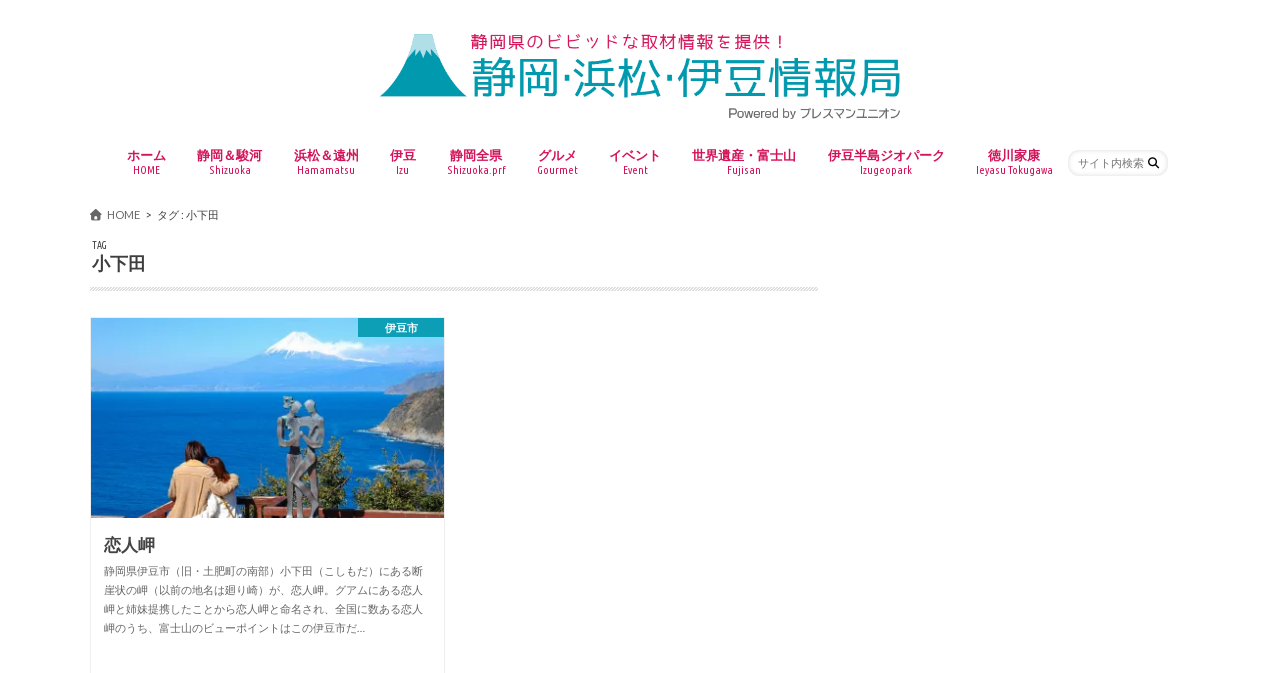

--- FILE ---
content_type: text/html; charset=UTF-8
request_url: https://shizuoka-hamamatsu-izu.com/tag/%E5%B0%8F%E4%B8%8B%E7%94%B0/
body_size: 21424
content:
<!doctype html>
<html dir="ltr" lang="ja" prefix="og: https://ogp.me/ns#">

<head>
<meta charset="utf-8">
<meta http-equiv="X-UA-Compatible" content="IE=edge">
<title>小下田 | 静岡・浜松・伊豆情報局</title>
<meta name="HandheldFriendly" content="True">
<meta name="MobileOptimized" content="320">
<meta name="viewport" content="width=device-width, initial-scale=1.0, minimum-scale=1.0, maximum-scale=1.0, user-scalable=no">

<link rel="apple-touch-icon" href="https://shizuoka-hamamatsu-izu.com/wp-content/uploads/2016/05/sizuoka-15.png"><link rel="icon" href="https://shizuoka-hamamatsu-izu.com/wp-content/uploads/2016/05/sizuoka-15.png">
<link rel="pingback" href="https://shizuoka-hamamatsu-izu.com/xmlrpc.php">

<!--[if IE]>
<link rel="shortcut icon" href="https://shizuoka-hamamatsu-izu.com/wp-content/uploads/2016/05/sizuoka-15.png"><![endif]-->

<!-- GAタグ -->
<script async src="https://www.googletagmanager.com/gtag/js?id=UA-74787845-1"></script>
<script>
  window.dataLayer = window.dataLayer || [];
  function gtag(){dataLayer.push(arguments);}
  gtag('js', new Date());

  gtag('config', 'UA-74787845-1');
</script>


<script data-cfasync="false" data-no-defer="1" data-no-minify="1" data-no-optimize="1">var ewww_webp_supported=!1;function check_webp_feature(A,e){var w;e=void 0!==e?e:function(){},ewww_webp_supported?e(ewww_webp_supported):((w=new Image).onload=function(){ewww_webp_supported=0<w.width&&0<w.height,e&&e(ewww_webp_supported)},w.onerror=function(){e&&e(!1)},w.src="data:image/webp;base64,"+{alpha:"UklGRkoAAABXRUJQVlA4WAoAAAAQAAAAAAAAAAAAQUxQSAwAAAARBxAR/Q9ERP8DAABWUDggGAAAABQBAJ0BKgEAAQAAAP4AAA3AAP7mtQAAAA=="}[A])}check_webp_feature("alpha");</script><script data-cfasync="false" data-no-defer="1" data-no-minify="1" data-no-optimize="1">var Arrive=function(c,w){"use strict";if(c.MutationObserver&&"undefined"!=typeof HTMLElement){var r,a=0,u=(r=HTMLElement.prototype.matches||HTMLElement.prototype.webkitMatchesSelector||HTMLElement.prototype.mozMatchesSelector||HTMLElement.prototype.msMatchesSelector,{matchesSelector:function(e,t){return e instanceof HTMLElement&&r.call(e,t)},addMethod:function(e,t,r){var a=e[t];e[t]=function(){return r.length==arguments.length?r.apply(this,arguments):"function"==typeof a?a.apply(this,arguments):void 0}},callCallbacks:function(e,t){t&&t.options.onceOnly&&1==t.firedElems.length&&(e=[e[0]]);for(var r,a=0;r=e[a];a++)r&&r.callback&&r.callback.call(r.elem,r.elem);t&&t.options.onceOnly&&1==t.firedElems.length&&t.me.unbindEventWithSelectorAndCallback.call(t.target,t.selector,t.callback)},checkChildNodesRecursively:function(e,t,r,a){for(var i,n=0;i=e[n];n++)r(i,t,a)&&a.push({callback:t.callback,elem:i}),0<i.childNodes.length&&u.checkChildNodesRecursively(i.childNodes,t,r,a)},mergeArrays:function(e,t){var r,a={};for(r in e)e.hasOwnProperty(r)&&(a[r]=e[r]);for(r in t)t.hasOwnProperty(r)&&(a[r]=t[r]);return a},toElementsArray:function(e){return e=void 0!==e&&("number"!=typeof e.length||e===c)?[e]:e}}),e=(l.prototype.addEvent=function(e,t,r,a){a={target:e,selector:t,options:r,callback:a,firedElems:[]};return this._beforeAdding&&this._beforeAdding(a),this._eventsBucket.push(a),a},l.prototype.removeEvent=function(e){for(var t,r=this._eventsBucket.length-1;t=this._eventsBucket[r];r--)e(t)&&(this._beforeRemoving&&this._beforeRemoving(t),(t=this._eventsBucket.splice(r,1))&&t.length&&(t[0].callback=null))},l.prototype.beforeAdding=function(e){this._beforeAdding=e},l.prototype.beforeRemoving=function(e){this._beforeRemoving=e},l),t=function(i,n){var o=new e,l=this,s={fireOnAttributesModification:!1};return o.beforeAdding(function(t){var e=t.target;e!==c.document&&e!==c||(e=document.getElementsByTagName("html")[0]);var r=new MutationObserver(function(e){n.call(this,e,t)}),a=i(t.options);r.observe(e,a),t.observer=r,t.me=l}),o.beforeRemoving(function(e){e.observer.disconnect()}),this.bindEvent=function(e,t,r){t=u.mergeArrays(s,t);for(var a=u.toElementsArray(this),i=0;i<a.length;i++)o.addEvent(a[i],e,t,r)},this.unbindEvent=function(){var r=u.toElementsArray(this);o.removeEvent(function(e){for(var t=0;t<r.length;t++)if(this===w||e.target===r[t])return!0;return!1})},this.unbindEventWithSelectorOrCallback=function(r){var a=u.toElementsArray(this),i=r,e="function"==typeof r?function(e){for(var t=0;t<a.length;t++)if((this===w||e.target===a[t])&&e.callback===i)return!0;return!1}:function(e){for(var t=0;t<a.length;t++)if((this===w||e.target===a[t])&&e.selector===r)return!0;return!1};o.removeEvent(e)},this.unbindEventWithSelectorAndCallback=function(r,a){var i=u.toElementsArray(this);o.removeEvent(function(e){for(var t=0;t<i.length;t++)if((this===w||e.target===i[t])&&e.selector===r&&e.callback===a)return!0;return!1})},this},i=new function(){var s={fireOnAttributesModification:!1,onceOnly:!1,existing:!1};function n(e,t,r){return!(!u.matchesSelector(e,t.selector)||(e._id===w&&(e._id=a++),-1!=t.firedElems.indexOf(e._id)))&&(t.firedElems.push(e._id),!0)}var c=(i=new t(function(e){var t={attributes:!1,childList:!0,subtree:!0};return e.fireOnAttributesModification&&(t.attributes=!0),t},function(e,i){e.forEach(function(e){var t=e.addedNodes,r=e.target,a=[];null!==t&&0<t.length?u.checkChildNodesRecursively(t,i,n,a):"attributes"===e.type&&n(r,i)&&a.push({callback:i.callback,elem:r}),u.callCallbacks(a,i)})})).bindEvent;return i.bindEvent=function(e,t,r){t=void 0===r?(r=t,s):u.mergeArrays(s,t);var a=u.toElementsArray(this);if(t.existing){for(var i=[],n=0;n<a.length;n++)for(var o=a[n].querySelectorAll(e),l=0;l<o.length;l++)i.push({callback:r,elem:o[l]});if(t.onceOnly&&i.length)return r.call(i[0].elem,i[0].elem);setTimeout(u.callCallbacks,1,i)}c.call(this,e,t,r)},i},o=new function(){var a={};function i(e,t){return u.matchesSelector(e,t.selector)}var n=(o=new t(function(){return{childList:!0,subtree:!0}},function(e,r){e.forEach(function(e){var t=e.removedNodes,e=[];null!==t&&0<t.length&&u.checkChildNodesRecursively(t,r,i,e),u.callCallbacks(e,r)})})).bindEvent;return o.bindEvent=function(e,t,r){t=void 0===r?(r=t,a):u.mergeArrays(a,t),n.call(this,e,t,r)},o};d(HTMLElement.prototype),d(NodeList.prototype),d(HTMLCollection.prototype),d(HTMLDocument.prototype),d(Window.prototype);var n={};return s(i,n,"unbindAllArrive"),s(o,n,"unbindAllLeave"),n}function l(){this._eventsBucket=[],this._beforeAdding=null,this._beforeRemoving=null}function s(e,t,r){u.addMethod(t,r,e.unbindEvent),u.addMethod(t,r,e.unbindEventWithSelectorOrCallback),u.addMethod(t,r,e.unbindEventWithSelectorAndCallback)}function d(e){e.arrive=i.bindEvent,s(i,e,"unbindArrive"),e.leave=o.bindEvent,s(o,e,"unbindLeave")}}(window,void 0),ewww_webp_supported=!1;function check_webp_feature(e,t){var r;ewww_webp_supported?t(ewww_webp_supported):((r=new Image).onload=function(){ewww_webp_supported=0<r.width&&0<r.height,t(ewww_webp_supported)},r.onerror=function(){t(!1)},r.src="data:image/webp;base64,"+{alpha:"UklGRkoAAABXRUJQVlA4WAoAAAAQAAAAAAAAAAAAQUxQSAwAAAARBxAR/Q9ERP8DAABWUDggGAAAABQBAJ0BKgEAAQAAAP4AAA3AAP7mtQAAAA==",animation:"UklGRlIAAABXRUJQVlA4WAoAAAASAAAAAAAAAAAAQU5JTQYAAAD/////AABBTk1GJgAAAAAAAAAAAAAAAAAAAGQAAABWUDhMDQAAAC8AAAAQBxAREYiI/gcA"}[e])}function ewwwLoadImages(e){if(e){for(var t=document.querySelectorAll(".batch-image img, .image-wrapper a, .ngg-pro-masonry-item a, .ngg-galleria-offscreen-seo-wrapper a"),r=0,a=t.length;r<a;r++)ewwwAttr(t[r],"data-src",t[r].getAttribute("data-webp")),ewwwAttr(t[r],"data-thumbnail",t[r].getAttribute("data-webp-thumbnail"));for(var i=document.querySelectorAll("div.woocommerce-product-gallery__image"),r=0,a=i.length;r<a;r++)ewwwAttr(i[r],"data-thumb",i[r].getAttribute("data-webp-thumb"))}for(var n=document.querySelectorAll("video"),r=0,a=n.length;r<a;r++)ewwwAttr(n[r],"poster",e?n[r].getAttribute("data-poster-webp"):n[r].getAttribute("data-poster-image"));for(var o,l=document.querySelectorAll("img.ewww_webp_lazy_load"),r=0,a=l.length;r<a;r++)e&&(ewwwAttr(l[r],"data-lazy-srcset",l[r].getAttribute("data-lazy-srcset-webp")),ewwwAttr(l[r],"data-srcset",l[r].getAttribute("data-srcset-webp")),ewwwAttr(l[r],"data-lazy-src",l[r].getAttribute("data-lazy-src-webp")),ewwwAttr(l[r],"data-src",l[r].getAttribute("data-src-webp")),ewwwAttr(l[r],"data-orig-file",l[r].getAttribute("data-webp-orig-file")),ewwwAttr(l[r],"data-medium-file",l[r].getAttribute("data-webp-medium-file")),ewwwAttr(l[r],"data-large-file",l[r].getAttribute("data-webp-large-file")),null!=(o=l[r].getAttribute("srcset"))&&!1!==o&&o.includes("R0lGOD")&&ewwwAttr(l[r],"src",l[r].getAttribute("data-lazy-src-webp"))),l[r].className=l[r].className.replace(/\bewww_webp_lazy_load\b/,"");for(var s=document.querySelectorAll(".ewww_webp"),r=0,a=s.length;r<a;r++)e?(ewwwAttr(s[r],"srcset",s[r].getAttribute("data-srcset-webp")),ewwwAttr(s[r],"src",s[r].getAttribute("data-src-webp")),ewwwAttr(s[r],"data-orig-file",s[r].getAttribute("data-webp-orig-file")),ewwwAttr(s[r],"data-medium-file",s[r].getAttribute("data-webp-medium-file")),ewwwAttr(s[r],"data-large-file",s[r].getAttribute("data-webp-large-file")),ewwwAttr(s[r],"data-large_image",s[r].getAttribute("data-webp-large_image")),ewwwAttr(s[r],"data-src",s[r].getAttribute("data-webp-src"))):(ewwwAttr(s[r],"srcset",s[r].getAttribute("data-srcset-img")),ewwwAttr(s[r],"src",s[r].getAttribute("data-src-img"))),s[r].className=s[r].className.replace(/\bewww_webp\b/,"ewww_webp_loaded");window.jQuery&&jQuery.fn.isotope&&jQuery.fn.imagesLoaded&&(jQuery(".fusion-posts-container-infinite").imagesLoaded(function(){jQuery(".fusion-posts-container-infinite").hasClass("isotope")&&jQuery(".fusion-posts-container-infinite").isotope()}),jQuery(".fusion-portfolio:not(.fusion-recent-works) .fusion-portfolio-wrapper").imagesLoaded(function(){jQuery(".fusion-portfolio:not(.fusion-recent-works) .fusion-portfolio-wrapper").isotope()}))}function ewwwWebPInit(e){ewwwLoadImages(e),ewwwNggLoadGalleries(e),document.arrive(".ewww_webp",function(){ewwwLoadImages(e)}),document.arrive(".ewww_webp_lazy_load",function(){ewwwLoadImages(e)}),document.arrive("videos",function(){ewwwLoadImages(e)}),"loading"==document.readyState?document.addEventListener("DOMContentLoaded",ewwwJSONParserInit):("undefined"!=typeof galleries&&ewwwNggParseGalleries(e),ewwwWooParseVariations(e))}function ewwwAttr(e,t,r){null!=r&&!1!==r&&e.setAttribute(t,r)}function ewwwJSONParserInit(){"undefined"!=typeof galleries&&check_webp_feature("alpha",ewwwNggParseGalleries),check_webp_feature("alpha",ewwwWooParseVariations)}function ewwwWooParseVariations(e){if(e)for(var t=document.querySelectorAll("form.variations_form"),r=0,a=t.length;r<a;r++){var i=t[r].getAttribute("data-product_variations"),n=!1;try{for(var o in i=JSON.parse(i))void 0!==i[o]&&void 0!==i[o].image&&(void 0!==i[o].image.src_webp&&(i[o].image.src=i[o].image.src_webp,n=!0),void 0!==i[o].image.srcset_webp&&(i[o].image.srcset=i[o].image.srcset_webp,n=!0),void 0!==i[o].image.full_src_webp&&(i[o].image.full_src=i[o].image.full_src_webp,n=!0),void 0!==i[o].image.gallery_thumbnail_src_webp&&(i[o].image.gallery_thumbnail_src=i[o].image.gallery_thumbnail_src_webp,n=!0),void 0!==i[o].image.thumb_src_webp&&(i[o].image.thumb_src=i[o].image.thumb_src_webp,n=!0));n&&ewwwAttr(t[r],"data-product_variations",JSON.stringify(i))}catch(e){}}}function ewwwNggParseGalleries(e){if(e)for(var t in galleries){var r=galleries[t];galleries[t].images_list=ewwwNggParseImageList(r.images_list)}}function ewwwNggLoadGalleries(e){e&&document.addEventListener("ngg.galleria.themeadded",function(e,t){window.ngg_galleria._create_backup=window.ngg_galleria.create,window.ngg_galleria.create=function(e,t){var r=$(e).data("id");return galleries["gallery_"+r].images_list=ewwwNggParseImageList(galleries["gallery_"+r].images_list),window.ngg_galleria._create_backup(e,t)}})}function ewwwNggParseImageList(e){for(var t in e){var r=e[t];if(void 0!==r["image-webp"]&&(e[t].image=r["image-webp"],delete e[t]["image-webp"]),void 0!==r["thumb-webp"]&&(e[t].thumb=r["thumb-webp"],delete e[t]["thumb-webp"]),void 0!==r.full_image_webp&&(e[t].full_image=r.full_image_webp,delete e[t].full_image_webp),void 0!==r.srcsets)for(var a in r.srcsets)nggSrcset=r.srcsets[a],void 0!==r.srcsets[a+"-webp"]&&(e[t].srcsets[a]=r.srcsets[a+"-webp"],delete e[t].srcsets[a+"-webp"]);if(void 0!==r.full_srcsets)for(var i in r.full_srcsets)nggFSrcset=r.full_srcsets[i],void 0!==r.full_srcsets[i+"-webp"]&&(e[t].full_srcsets[i]=r.full_srcsets[i+"-webp"],delete e[t].full_srcsets[i+"-webp"])}return e}check_webp_feature("alpha",ewwwWebPInit);</script>
		<!-- All in One SEO 4.9.3 - aioseo.com -->
	<meta name="robots" content="max-image-preview:large" />
	<link rel="canonical" href="https://shizuoka-hamamatsu-izu.com/tag/%e5%b0%8f%e4%b8%8b%e7%94%b0/" />
	<meta name="generator" content="All in One SEO (AIOSEO) 4.9.3" />
		<script type="application/ld+json" class="aioseo-schema">
			{"@context":"https:\/\/schema.org","@graph":[{"@type":"BreadcrumbList","@id":"https:\/\/shizuoka-hamamatsu-izu.com\/tag\/%E5%B0%8F%E4%B8%8B%E7%94%B0\/#breadcrumblist","itemListElement":[{"@type":"ListItem","@id":"https:\/\/shizuoka-hamamatsu-izu.com#listItem","position":1,"name":"Home","item":"https:\/\/shizuoka-hamamatsu-izu.com","nextItem":{"@type":"ListItem","@id":"https:\/\/shizuoka-hamamatsu-izu.com\/tag\/%e5%b0%8f%e4%b8%8b%e7%94%b0\/#listItem","name":"\u5c0f\u4e0b\u7530"}},{"@type":"ListItem","@id":"https:\/\/shizuoka-hamamatsu-izu.com\/tag\/%e5%b0%8f%e4%b8%8b%e7%94%b0\/#listItem","position":2,"name":"\u5c0f\u4e0b\u7530","previousItem":{"@type":"ListItem","@id":"https:\/\/shizuoka-hamamatsu-izu.com#listItem","name":"Home"}}]},{"@type":"CollectionPage","@id":"https:\/\/shizuoka-hamamatsu-izu.com\/tag\/%E5%B0%8F%E4%B8%8B%E7%94%B0\/#collectionpage","url":"https:\/\/shizuoka-hamamatsu-izu.com\/tag\/%E5%B0%8F%E4%B8%8B%E7%94%B0\/","name":"\u5c0f\u4e0b\u7530 | \u9759\u5ca1\u30fb\u6d5c\u677e\u30fb\u4f0a\u8c46\u60c5\u5831\u5c40","inLanguage":"ja","isPartOf":{"@id":"https:\/\/shizuoka-hamamatsu-izu.com\/#website"},"breadcrumb":{"@id":"https:\/\/shizuoka-hamamatsu-izu.com\/tag\/%E5%B0%8F%E4%B8%8B%E7%94%B0\/#breadcrumblist"}},{"@type":"Organization","@id":"https:\/\/shizuoka-hamamatsu-izu.com\/#organization","name":"\u9759\u5ca1\u30fb\u6d5c\u677e\u30fb\u4f0a\u8c46\u60c5\u5831\u5c40","description":"\u9759\u5ca1\u770c\u306e\u30d3\u30d3\u30c3\u30c9\u306a\u53d6\u6750\u60c5\u5831\u3092\u63d0\u4f9b\uff01","url":"https:\/\/shizuoka-hamamatsu-izu.com\/"},{"@type":"WebSite","@id":"https:\/\/shizuoka-hamamatsu-izu.com\/#website","url":"https:\/\/shizuoka-hamamatsu-izu.com\/","name":"\u9759\u5ca1\u30fb\u6d5c\u677e\u30fb\u4f0a\u8c46\u60c5\u5831\u5c40","description":"\u9759\u5ca1\u770c\u306e\u30d3\u30d3\u30c3\u30c9\u306a\u53d6\u6750\u60c5\u5831\u3092\u63d0\u4f9b\uff01","inLanguage":"ja","publisher":{"@id":"https:\/\/shizuoka-hamamatsu-izu.com\/#organization"}}]}
		</script>
		<!-- All in One SEO -->

<link rel='dns-prefetch' href='//widgetlogic.org' />
<link rel='dns-prefetch' href='//ajax.googleapis.com' />
<link rel='dns-prefetch' href='//secure.gravatar.com' />
<link rel='dns-prefetch' href='//stats.wp.com' />
<link rel='dns-prefetch' href='//fonts.googleapis.com' />
<link rel='dns-prefetch' href='//maxcdn.bootstrapcdn.com' />
<link rel='dns-prefetch' href='//v0.wordpress.com' />
<link rel='preconnect' href='//i0.wp.com' />
<link rel="alternate" type="application/rss+xml" title="静岡・浜松・伊豆情報局 &raquo; フィード" href="https://shizuoka-hamamatsu-izu.com/feed/" />
<script type="text/javascript" id="wpp-js" src="https://shizuoka-hamamatsu-izu.com/wp-content/plugins/wordpress-popular-posts/assets/js/wpp.min.js?ver=7.3.6" data-sampling="0" data-sampling-rate="100" data-api-url="https://shizuoka-hamamatsu-izu.com/wp-json/wordpress-popular-posts" data-post-id="0" data-token="23c546e063" data-lang="0" data-debug="0"></script>
<link rel="alternate" type="application/rss+xml" title="静岡・浜松・伊豆情報局 &raquo; 小下田 タグのフィード" href="https://shizuoka-hamamatsu-izu.com/tag/%e5%b0%8f%e4%b8%8b%e7%94%b0/feed/" />
		<!-- This site uses the Google Analytics by MonsterInsights plugin v9.11.1 - Using Analytics tracking - https://www.monsterinsights.com/ -->
		<!-- Note: MonsterInsights is not currently configured on this site. The site owner needs to authenticate with Google Analytics in the MonsterInsights settings panel. -->
					<!-- No tracking code set -->
				<!-- / Google Analytics by MonsterInsights -->
		<style id='wp-img-auto-sizes-contain-inline-css' type='text/css'>
img:is([sizes=auto i],[sizes^="auto," i]){contain-intrinsic-size:3000px 1500px}
/*# sourceURL=wp-img-auto-sizes-contain-inline-css */
</style>
<style id='wp-emoji-styles-inline-css' type='text/css'>

	img.wp-smiley, img.emoji {
		display: inline !important;
		border: none !important;
		box-shadow: none !important;
		height: 1em !important;
		width: 1em !important;
		margin: 0 0.07em !important;
		vertical-align: -0.1em !important;
		background: none !important;
		padding: 0 !important;
	}
/*# sourceURL=wp-emoji-styles-inline-css */
</style>
<style id='wp-block-library-inline-css' type='text/css'>
:root{--wp-block-synced-color:#7a00df;--wp-block-synced-color--rgb:122,0,223;--wp-bound-block-color:var(--wp-block-synced-color);--wp-editor-canvas-background:#ddd;--wp-admin-theme-color:#007cba;--wp-admin-theme-color--rgb:0,124,186;--wp-admin-theme-color-darker-10:#006ba1;--wp-admin-theme-color-darker-10--rgb:0,107,160.5;--wp-admin-theme-color-darker-20:#005a87;--wp-admin-theme-color-darker-20--rgb:0,90,135;--wp-admin-border-width-focus:2px}@media (min-resolution:192dpi){:root{--wp-admin-border-width-focus:1.5px}}.wp-element-button{cursor:pointer}:root .has-very-light-gray-background-color{background-color:#eee}:root .has-very-dark-gray-background-color{background-color:#313131}:root .has-very-light-gray-color{color:#eee}:root .has-very-dark-gray-color{color:#313131}:root .has-vivid-green-cyan-to-vivid-cyan-blue-gradient-background{background:linear-gradient(135deg,#00d084,#0693e3)}:root .has-purple-crush-gradient-background{background:linear-gradient(135deg,#34e2e4,#4721fb 50%,#ab1dfe)}:root .has-hazy-dawn-gradient-background{background:linear-gradient(135deg,#faaca8,#dad0ec)}:root .has-subdued-olive-gradient-background{background:linear-gradient(135deg,#fafae1,#67a671)}:root .has-atomic-cream-gradient-background{background:linear-gradient(135deg,#fdd79a,#004a59)}:root .has-nightshade-gradient-background{background:linear-gradient(135deg,#330968,#31cdcf)}:root .has-midnight-gradient-background{background:linear-gradient(135deg,#020381,#2874fc)}:root{--wp--preset--font-size--normal:16px;--wp--preset--font-size--huge:42px}.has-regular-font-size{font-size:1em}.has-larger-font-size{font-size:2.625em}.has-normal-font-size{font-size:var(--wp--preset--font-size--normal)}.has-huge-font-size{font-size:var(--wp--preset--font-size--huge)}.has-text-align-center{text-align:center}.has-text-align-left{text-align:left}.has-text-align-right{text-align:right}.has-fit-text{white-space:nowrap!important}#end-resizable-editor-section{display:none}.aligncenter{clear:both}.items-justified-left{justify-content:flex-start}.items-justified-center{justify-content:center}.items-justified-right{justify-content:flex-end}.items-justified-space-between{justify-content:space-between}.screen-reader-text{border:0;clip-path:inset(50%);height:1px;margin:-1px;overflow:hidden;padding:0;position:absolute;width:1px;word-wrap:normal!important}.screen-reader-text:focus{background-color:#ddd;clip-path:none;color:#444;display:block;font-size:1em;height:auto;left:5px;line-height:normal;padding:15px 23px 14px;text-decoration:none;top:5px;width:auto;z-index:100000}html :where(.has-border-color){border-style:solid}html :where([style*=border-top-color]){border-top-style:solid}html :where([style*=border-right-color]){border-right-style:solid}html :where([style*=border-bottom-color]){border-bottom-style:solid}html :where([style*=border-left-color]){border-left-style:solid}html :where([style*=border-width]){border-style:solid}html :where([style*=border-top-width]){border-top-style:solid}html :where([style*=border-right-width]){border-right-style:solid}html :where([style*=border-bottom-width]){border-bottom-style:solid}html :where([style*=border-left-width]){border-left-style:solid}html :where(img[class*=wp-image-]){height:auto;max-width:100%}:where(figure){margin:0 0 1em}html :where(.is-position-sticky){--wp-admin--admin-bar--position-offset:var(--wp-admin--admin-bar--height,0px)}@media screen and (max-width:600px){html :where(.is-position-sticky){--wp-admin--admin-bar--position-offset:0px}}
/* VK Color Palettes */

/*# sourceURL=wp-block-library-inline-css */
</style><style id='wp-block-paragraph-inline-css' type='text/css'>
.is-small-text{font-size:.875em}.is-regular-text{font-size:1em}.is-large-text{font-size:2.25em}.is-larger-text{font-size:3em}.has-drop-cap:not(:focus):first-letter{float:left;font-size:8.4em;font-style:normal;font-weight:100;line-height:.68;margin:.05em .1em 0 0;text-transform:uppercase}body.rtl .has-drop-cap:not(:focus):first-letter{float:none;margin-left:.1em}p.has-drop-cap.has-background{overflow:hidden}:root :where(p.has-background){padding:1.25em 2.375em}:where(p.has-text-color:not(.has-link-color)) a{color:inherit}p.has-text-align-left[style*="writing-mode:vertical-lr"],p.has-text-align-right[style*="writing-mode:vertical-rl"]{rotate:180deg}
/*# sourceURL=https://shizuoka-hamamatsu-izu.com/wp-includes/blocks/paragraph/style.min.css */
</style>
<style id='global-styles-inline-css' type='text/css'>
:root{--wp--preset--aspect-ratio--square: 1;--wp--preset--aspect-ratio--4-3: 4/3;--wp--preset--aspect-ratio--3-4: 3/4;--wp--preset--aspect-ratio--3-2: 3/2;--wp--preset--aspect-ratio--2-3: 2/3;--wp--preset--aspect-ratio--16-9: 16/9;--wp--preset--aspect-ratio--9-16: 9/16;--wp--preset--color--black: #000000;--wp--preset--color--cyan-bluish-gray: #abb8c3;--wp--preset--color--white: #ffffff;--wp--preset--color--pale-pink: #f78da7;--wp--preset--color--vivid-red: #cf2e2e;--wp--preset--color--luminous-vivid-orange: #ff6900;--wp--preset--color--luminous-vivid-amber: #fcb900;--wp--preset--color--light-green-cyan: #7bdcb5;--wp--preset--color--vivid-green-cyan: #00d084;--wp--preset--color--pale-cyan-blue: #8ed1fc;--wp--preset--color--vivid-cyan-blue: #0693e3;--wp--preset--color--vivid-purple: #9b51e0;--wp--preset--gradient--vivid-cyan-blue-to-vivid-purple: linear-gradient(135deg,rgb(6,147,227) 0%,rgb(155,81,224) 100%);--wp--preset--gradient--light-green-cyan-to-vivid-green-cyan: linear-gradient(135deg,rgb(122,220,180) 0%,rgb(0,208,130) 100%);--wp--preset--gradient--luminous-vivid-amber-to-luminous-vivid-orange: linear-gradient(135deg,rgb(252,185,0) 0%,rgb(255,105,0) 100%);--wp--preset--gradient--luminous-vivid-orange-to-vivid-red: linear-gradient(135deg,rgb(255,105,0) 0%,rgb(207,46,46) 100%);--wp--preset--gradient--very-light-gray-to-cyan-bluish-gray: linear-gradient(135deg,rgb(238,238,238) 0%,rgb(169,184,195) 100%);--wp--preset--gradient--cool-to-warm-spectrum: linear-gradient(135deg,rgb(74,234,220) 0%,rgb(151,120,209) 20%,rgb(207,42,186) 40%,rgb(238,44,130) 60%,rgb(251,105,98) 80%,rgb(254,248,76) 100%);--wp--preset--gradient--blush-light-purple: linear-gradient(135deg,rgb(255,206,236) 0%,rgb(152,150,240) 100%);--wp--preset--gradient--blush-bordeaux: linear-gradient(135deg,rgb(254,205,165) 0%,rgb(254,45,45) 50%,rgb(107,0,62) 100%);--wp--preset--gradient--luminous-dusk: linear-gradient(135deg,rgb(255,203,112) 0%,rgb(199,81,192) 50%,rgb(65,88,208) 100%);--wp--preset--gradient--pale-ocean: linear-gradient(135deg,rgb(255,245,203) 0%,rgb(182,227,212) 50%,rgb(51,167,181) 100%);--wp--preset--gradient--electric-grass: linear-gradient(135deg,rgb(202,248,128) 0%,rgb(113,206,126) 100%);--wp--preset--gradient--midnight: linear-gradient(135deg,rgb(2,3,129) 0%,rgb(40,116,252) 100%);--wp--preset--font-size--small: 13px;--wp--preset--font-size--medium: 20px;--wp--preset--font-size--large: 36px;--wp--preset--font-size--x-large: 42px;--wp--preset--spacing--20: 0.44rem;--wp--preset--spacing--30: 0.67rem;--wp--preset--spacing--40: 1rem;--wp--preset--spacing--50: 1.5rem;--wp--preset--spacing--60: 2.25rem;--wp--preset--spacing--70: 3.38rem;--wp--preset--spacing--80: 5.06rem;--wp--preset--shadow--natural: 6px 6px 9px rgba(0, 0, 0, 0.2);--wp--preset--shadow--deep: 12px 12px 50px rgba(0, 0, 0, 0.4);--wp--preset--shadow--sharp: 6px 6px 0px rgba(0, 0, 0, 0.2);--wp--preset--shadow--outlined: 6px 6px 0px -3px rgb(255, 255, 255), 6px 6px rgb(0, 0, 0);--wp--preset--shadow--crisp: 6px 6px 0px rgb(0, 0, 0);}:where(.is-layout-flex){gap: 0.5em;}:where(.is-layout-grid){gap: 0.5em;}body .is-layout-flex{display: flex;}.is-layout-flex{flex-wrap: wrap;align-items: center;}.is-layout-flex > :is(*, div){margin: 0;}body .is-layout-grid{display: grid;}.is-layout-grid > :is(*, div){margin: 0;}:where(.wp-block-columns.is-layout-flex){gap: 2em;}:where(.wp-block-columns.is-layout-grid){gap: 2em;}:where(.wp-block-post-template.is-layout-flex){gap: 1.25em;}:where(.wp-block-post-template.is-layout-grid){gap: 1.25em;}.has-black-color{color: var(--wp--preset--color--black) !important;}.has-cyan-bluish-gray-color{color: var(--wp--preset--color--cyan-bluish-gray) !important;}.has-white-color{color: var(--wp--preset--color--white) !important;}.has-pale-pink-color{color: var(--wp--preset--color--pale-pink) !important;}.has-vivid-red-color{color: var(--wp--preset--color--vivid-red) !important;}.has-luminous-vivid-orange-color{color: var(--wp--preset--color--luminous-vivid-orange) !important;}.has-luminous-vivid-amber-color{color: var(--wp--preset--color--luminous-vivid-amber) !important;}.has-light-green-cyan-color{color: var(--wp--preset--color--light-green-cyan) !important;}.has-vivid-green-cyan-color{color: var(--wp--preset--color--vivid-green-cyan) !important;}.has-pale-cyan-blue-color{color: var(--wp--preset--color--pale-cyan-blue) !important;}.has-vivid-cyan-blue-color{color: var(--wp--preset--color--vivid-cyan-blue) !important;}.has-vivid-purple-color{color: var(--wp--preset--color--vivid-purple) !important;}.has-black-background-color{background-color: var(--wp--preset--color--black) !important;}.has-cyan-bluish-gray-background-color{background-color: var(--wp--preset--color--cyan-bluish-gray) !important;}.has-white-background-color{background-color: var(--wp--preset--color--white) !important;}.has-pale-pink-background-color{background-color: var(--wp--preset--color--pale-pink) !important;}.has-vivid-red-background-color{background-color: var(--wp--preset--color--vivid-red) !important;}.has-luminous-vivid-orange-background-color{background-color: var(--wp--preset--color--luminous-vivid-orange) !important;}.has-luminous-vivid-amber-background-color{background-color: var(--wp--preset--color--luminous-vivid-amber) !important;}.has-light-green-cyan-background-color{background-color: var(--wp--preset--color--light-green-cyan) !important;}.has-vivid-green-cyan-background-color{background-color: var(--wp--preset--color--vivid-green-cyan) !important;}.has-pale-cyan-blue-background-color{background-color: var(--wp--preset--color--pale-cyan-blue) !important;}.has-vivid-cyan-blue-background-color{background-color: var(--wp--preset--color--vivid-cyan-blue) !important;}.has-vivid-purple-background-color{background-color: var(--wp--preset--color--vivid-purple) !important;}.has-black-border-color{border-color: var(--wp--preset--color--black) !important;}.has-cyan-bluish-gray-border-color{border-color: var(--wp--preset--color--cyan-bluish-gray) !important;}.has-white-border-color{border-color: var(--wp--preset--color--white) !important;}.has-pale-pink-border-color{border-color: var(--wp--preset--color--pale-pink) !important;}.has-vivid-red-border-color{border-color: var(--wp--preset--color--vivid-red) !important;}.has-luminous-vivid-orange-border-color{border-color: var(--wp--preset--color--luminous-vivid-orange) !important;}.has-luminous-vivid-amber-border-color{border-color: var(--wp--preset--color--luminous-vivid-amber) !important;}.has-light-green-cyan-border-color{border-color: var(--wp--preset--color--light-green-cyan) !important;}.has-vivid-green-cyan-border-color{border-color: var(--wp--preset--color--vivid-green-cyan) !important;}.has-pale-cyan-blue-border-color{border-color: var(--wp--preset--color--pale-cyan-blue) !important;}.has-vivid-cyan-blue-border-color{border-color: var(--wp--preset--color--vivid-cyan-blue) !important;}.has-vivid-purple-border-color{border-color: var(--wp--preset--color--vivid-purple) !important;}.has-vivid-cyan-blue-to-vivid-purple-gradient-background{background: var(--wp--preset--gradient--vivid-cyan-blue-to-vivid-purple) !important;}.has-light-green-cyan-to-vivid-green-cyan-gradient-background{background: var(--wp--preset--gradient--light-green-cyan-to-vivid-green-cyan) !important;}.has-luminous-vivid-amber-to-luminous-vivid-orange-gradient-background{background: var(--wp--preset--gradient--luminous-vivid-amber-to-luminous-vivid-orange) !important;}.has-luminous-vivid-orange-to-vivid-red-gradient-background{background: var(--wp--preset--gradient--luminous-vivid-orange-to-vivid-red) !important;}.has-very-light-gray-to-cyan-bluish-gray-gradient-background{background: var(--wp--preset--gradient--very-light-gray-to-cyan-bluish-gray) !important;}.has-cool-to-warm-spectrum-gradient-background{background: var(--wp--preset--gradient--cool-to-warm-spectrum) !important;}.has-blush-light-purple-gradient-background{background: var(--wp--preset--gradient--blush-light-purple) !important;}.has-blush-bordeaux-gradient-background{background: var(--wp--preset--gradient--blush-bordeaux) !important;}.has-luminous-dusk-gradient-background{background: var(--wp--preset--gradient--luminous-dusk) !important;}.has-pale-ocean-gradient-background{background: var(--wp--preset--gradient--pale-ocean) !important;}.has-electric-grass-gradient-background{background: var(--wp--preset--gradient--electric-grass) !important;}.has-midnight-gradient-background{background: var(--wp--preset--gradient--midnight) !important;}.has-small-font-size{font-size: var(--wp--preset--font-size--small) !important;}.has-medium-font-size{font-size: var(--wp--preset--font-size--medium) !important;}.has-large-font-size{font-size: var(--wp--preset--font-size--large) !important;}.has-x-large-font-size{font-size: var(--wp--preset--font-size--x-large) !important;}
/*# sourceURL=global-styles-inline-css */
</style>

<style id='classic-theme-styles-inline-css' type='text/css'>
/*! This file is auto-generated */
.wp-block-button__link{color:#fff;background-color:#32373c;border-radius:9999px;box-shadow:none;text-decoration:none;padding:calc(.667em + 2px) calc(1.333em + 2px);font-size:1.125em}.wp-block-file__button{background:#32373c;color:#fff;text-decoration:none}
/*# sourceURL=/wp-includes/css/classic-themes.min.css */
</style>
<link rel='stylesheet' id='block-widget-css' href='https://shizuoka-hamamatsu-izu.com/wp-content/plugins/widget-logic/block_widget/css/widget.css' type='text/css' media='all' />
<link rel='stylesheet' id='vk-components-style-css' href='https://shizuoka-hamamatsu-izu.com/wp-content/plugins/vk-blocks/vendor/vektor-inc/vk-component/src//assets/css/vk-components.css' type='text/css' media='all' />
<link rel='stylesheet' id='vk-swiper-style-css' href='https://shizuoka-hamamatsu-izu.com/wp-content/plugins/vk-blocks/vendor/vektor-inc/vk-swiper/src/assets/css/swiper-bundle.min.css' type='text/css' media='all' />
<link rel='stylesheet' id='vkblocks-bootstrap-css' href='https://shizuoka-hamamatsu-izu.com/wp-content/plugins/vk-blocks/build/bootstrap_vk_using.css' type='text/css' media='all' />
<link rel='stylesheet' id='wordpress-popular-posts-css-css' href='https://shizuoka-hamamatsu-izu.com/wp-content/plugins/wordpress-popular-posts/assets/css/wpp.css' type='text/css' media='all' />
<link rel='stylesheet' id='style-css' href='https://shizuoka-hamamatsu-izu.com/wp-content/themes/hummingbird/style.css' type='text/css' media='all' />
<link rel='stylesheet' id='shortcode-css' href='https://shizuoka-hamamatsu-izu.com/wp-content/themes/hummingbird/library/css/shortcode.css' type='text/css' media='all' />
<link rel='stylesheet' id='gf_Ubuntu-css' href='//fonts.googleapis.com/css?family=Ubuntu+Condensed' type='text/css' media='all' />
<link rel='stylesheet' id='gf_Lato-css' href='//fonts.googleapis.com/css?family=Lato' type='text/css' media='all' />
<link rel='stylesheet' id='fontawesome-css' href='//maxcdn.bootstrapcdn.com/font-awesome/4.6.0/css/font-awesome.min.css' type='text/css' media='all' />
<link rel='stylesheet' id='vk-blocks-build-css-css' href='https://shizuoka-hamamatsu-izu.com/wp-content/plugins/vk-blocks/build/block-build.css' type='text/css' media='all' />
<style id='vk-blocks-build-css-inline-css' type='text/css'>
:root { --vk-size-text: 16px; /* --vk-color-primary is deprecated. */ --vk-color-primary:#337ab7; }

	:root {
		--vk_image-mask-circle: url(https://shizuoka-hamamatsu-izu.com/wp-content/plugins/vk-blocks/inc/vk-blocks/images/circle.svg);
		--vk_image-mask-wave01: url(https://shizuoka-hamamatsu-izu.com/wp-content/plugins/vk-blocks/inc/vk-blocks/images/wave01.svg);
		--vk_image-mask-wave02: url(https://shizuoka-hamamatsu-izu.com/wp-content/plugins/vk-blocks/inc/vk-blocks/images/wave02.svg);
		--vk_image-mask-wave03: url(https://shizuoka-hamamatsu-izu.com/wp-content/plugins/vk-blocks/inc/vk-blocks/images/wave03.svg);
		--vk_image-mask-wave04: url(https://shizuoka-hamamatsu-izu.com/wp-content/plugins/vk-blocks/inc/vk-blocks/images/wave04.svg);
	}
	

	:root {

		--vk-balloon-border-width:1px;

		--vk-balloon-speech-offset:-12px;
	}
	

	:root {
		--vk_flow-arrow: url(https://shizuoka-hamamatsu-izu.com/wp-content/plugins/vk-blocks/inc/vk-blocks/images/arrow_bottom.svg);
	}
	
/*# sourceURL=vk-blocks-build-css-inline-css */
</style>
<link rel='stylesheet' id='vk-font-awesome-css' href='https://shizuoka-hamamatsu-izu.com/wp-content/plugins/vk-blocks/vendor/vektor-inc/font-awesome-versions/src/font-awesome/css/all.min.css' type='text/css' media='all' />
<link rel='stylesheet' id='cyclone-template-style-dark-0-css' href='https://shizuoka-hamamatsu-izu.com/wp-content/plugins/cyclone-slider-2/templates/dark/style.css' type='text/css' media='all' />
<link rel='stylesheet' id='cyclone-template-style-default-0-css' href='https://shizuoka-hamamatsu-izu.com/wp-content/plugins/cyclone-slider-2/templates/default/style.css' type='text/css' media='all' />
<link rel='stylesheet' id='cyclone-template-style-standard-0-css' href='https://shizuoka-hamamatsu-izu.com/wp-content/plugins/cyclone-slider-2/templates/standard/style.css' type='text/css' media='all' />
<link rel='stylesheet' id='cyclone-template-style-thumbnails-0-css' href='https://shizuoka-hamamatsu-izu.com/wp-content/plugins/cyclone-slider-2/templates/thumbnails/style.css' type='text/css' media='all' />
<link rel='stylesheet' id='block-style-css' href='https://shizuoka-hamamatsu-izu.com/wp-content/themes/hummingbird-child/lib/css/block-style.css' type='text/css' media='all' />
<script type="text/javascript" src="//ajax.googleapis.com/ajax/libs/jquery/1.12.4/jquery.min.js" id="jquery-js"></script>
<link rel="https://api.w.org/" href="https://shizuoka-hamamatsu-izu.com/wp-json/" /><link rel="alternate" title="JSON" type="application/json" href="https://shizuoka-hamamatsu-izu.com/wp-json/wp/v2/tags/2084" />	<style>img#wpstats{display:none}</style>
		            <style id="wpp-loading-animation-styles">@-webkit-keyframes bgslide{from{background-position-x:0}to{background-position-x:-200%}}@keyframes bgslide{from{background-position-x:0}to{background-position-x:-200%}}.wpp-widget-block-placeholder,.wpp-shortcode-placeholder{margin:0 auto;width:60px;height:3px;background:#dd3737;background:linear-gradient(90deg,#dd3737 0%,#571313 10%,#dd3737 100%);background-size:200% auto;border-radius:3px;-webkit-animation:bgslide 1s infinite linear;animation:bgslide 1s infinite linear}</style>
            <style type="text/css">
body{color: #3E3E3E;}
a{color: #0099ae;}
a:hover{color: #d4145a;}
#main article footer .post-categories li a,#main article footer .tags a{  background: #0099ae;  border:1px solid #0099ae;}
#main article footer .tags a{color:#0099ae; background: none;}
#main article footer .post-categories li a:hover,#main article footer .tags a:hover{ background:#d4145a;  border-color:#d4145a;}
input[type="text"],input[type="password"],input[type="datetime"],input[type="datetime-local"],input[type="date"],input[type="month"],input[type="time"],input[type="week"],input[type="number"],input[type="email"],input[type="url"],input[type="search"],input[type="tel"],input[type="color"],select,textarea,.field { background-color: #FFFFFF;}
/*ヘッダー*/
.header{background: #0099ae; color: #ffffff;}
#logo a,.nav li a,.nav_btn{color: #d4145a;}
#logo a:hover,.nav li a:hover{color:#0099ae;}
@media only screen and (min-width: 768px) {
.nav ul {background: #686868;}
.nav li ul.sub-menu li a{color: #BAB4B0;}
}
/*メインエリア*/
.widgettitle {background: #0099ae; color:  #ffffff;}
.widget li a:after{color: #0099ae!important;}
/* 投稿ページ */
.entry-content h2{background: #0099ae;}
.entry-content h3{border-color: #0099ae;}
.entry-content ul li:before{ background: #0099ae;}
.entry-content ol li:before{ background: #0099ae;}
/* カテゴリーラベル */
.post-list-card .post-list .eyecatch .cat-name,.top-post-list .post-list .eyecatch .cat-name,.byline .cat-name,.single .authorbox .author-newpost li .cat-name,.related-box li .cat-name,#top_carousel .cat-name{background: #0099ae; color:  #ffffff;}
/* CTA */
.cta-inner{ background: #686868;}
/* ボタンの色 */
.btn-wrap a{background: #0099ae;border: 1px solid #0099ae;}
.btn-wrap a:hover{background: #d4145a;}
.btn-wrap.simple a{border:1px solid #0099ae;color:#0099ae;}
.btn-wrap.simple a:hover{background:#0099ae;}
.readmore a{border:1px solid #0099ae;color:#0099ae;}
.readmore a:hover{background:#0099ae;color:#fff;}
/* サイドバー */
.widget a{text-decoration:none; color:#666666;}
.widget a:hover{color:#0099ae;}
/*フッター*/
#footer-top{background-color: #686868; color: #CACACA;}
.footer a,#footer-top a{color: #BAB4B0;}
#footer-top .widgettitle{color: #CACACA;}
.footer {background-color: #686868;color: #CACACA;}
.footer-links li:before{ color: #0099ae;}
/* ページネーション */
.pagination a, .pagination span,.page-links a{border-color: #0099ae; color: #0099ae;}
.pagination .current,.pagination .current:hover,.page-links ul > li > span{background-color: #0099ae; border-color: #0099ae;}
.pagination a:hover, .pagination a:focus,.page-links a:hover, .page-links a:focus{background-color: #0099ae; color: #fff;}
/* OTHER */
ul.wpp-list li a:before{background: #0099ae;color: #ffffff;}
.blue-btn, .comment-reply-link, #submit { background-color: #0099ae; }
.blue-btn:hover, .comment-reply-link:hover, #submit:hover, .blue-btn:focus, .comment-reply-link:focus, #submit:focus {background-color: #d4145a; }
</style>
		<style type="text/css" id="wp-custom-css">
			/* ヘッダーの背景色を白に */
#container .header{
    background:#fff;
}


.cstmreba {
	width:98%;
	height:auto;
	margin:36px auto;
	font-family:'Lucida Grande','Hiragino Kaku Gothic ProN',Helvetica, Meiryo, sans-serif;
	line-height: 1.5;
	word-wrap: break-word;
	box-sizing: border-box;
	display: block;
}
/* WordPressで自動挿入されるPタグの余白を対処 */
.cstmreba p {
	margin: 0;
	padding: 0;
}
.cstmreba a {
	transition: 0.8s ;
	color:#285EFF; /* テキストリンクカラー */
}
.cstmreba a:hover {
	color:#FFCA28; /* テキストリンクカラー(マウスオーバー時) */
}
.cstmreba .booklink-box,
.cstmreba .kaerebalink-box,
.cstmreba .tomarebalink-box {
	width: 100%;
	background-color: #fafafa; /* 全体の背景カラー */
	overflow: hidden;
	border-radius: 0px;
	box-sizing: border-box;
	padding: 12px 8px;
	box-shadow: 0px 2px 5px 0 rgba(0,0,0,.26);
}
/* サムネイル画像ボックス */
.cstmreba .booklink-image,
.cstmreba .kaerebalink-image,
.cstmreba .tomarebalink-image {
	width:150px;
	float:left;
	margin:0 14px 0 0;
	text-align: center;
	background: #fff;
}
.cstmreba .booklink-image a,
.cstmreba .kaerebalink-image a,
.cstmreba .tomarebalink-image a {
	width:100%;
	display:block;
}
.cstmreba .booklink-image a img,
.cstmreba .kaerebalink-image a img,
.cstmreba .tomarebalink-image a img {
	margin:0 ;
	padding: 0;
	text-align:center;
	background: #fff;
}
.cstmreba .booklink-info,.cstmreba .kaerebalink-info,.cstmreba .tomarebalink-info {
	overflow:hidden;
	line-height:170%;
	color: #333;
}
/* infoボックス内リンク下線非表示 */
.cstmreba .booklink-info a,
.cstmreba .kaerebalink-info a,
.cstmreba .tomarebalink-info a {
	text-decoration: none;
}
/* 作品・商品・ホテル名 リンク */
.cstmreba .booklink-name>a,
.cstmreba .kaerebalink-name>a,
.cstmreba .tomarebalink-name>a {
	border-bottom: 1px solid ;
	font-size:16px;
}
/* powered by */
.cstmreba .booklink-powered-date,
.cstmreba .kaerebalink-powered-date,
.cstmreba .tomarebalink-powered-date {
	font-size:10px;
	line-height:150%;
}
.cstmreba .booklink-powered-date a,
.cstmreba .kaerebalink-powered-date a,
.cstmreba .tomarebalink-powered-date a {
	color:#333;
	border-bottom: none ;
}
.cstmreba .booklink-powered-date a:hover,
.cstmreba .kaerebalink-powered-date a:hover,
.cstmreba .tomarebalink-powered-date a:hover {
	color:#333;
	border-bottom: 1px solid #333 ;
}
/* 著者・住所 */
.cstmreba .booklink-detail,.cstmreba .kaerebalink-detail,.cstmreba .tomarebalink-address {
	font-size:12px;
}
.cstmreba .kaerebalink-link1 div img,.cstmreba .booklink-link2 div img,.cstmreba .tomarebalink-link1 div img {
	display:none !important;
}
.cstmreba .kaerebalink-link1, .cstmreba .booklink-link2,.cstmreba .tomarebalink-link1 {
	display: inline-block;
	width: 100%;
	margin-top: 5px;
}
.cstmreba .booklink-link2>div,
.cstmreba .kaerebalink-link1>div,
.cstmreba .tomarebalink-link1>div {
	float:left;
	width:24%;
	min-width:128px;
	margin:0.5%;
}
/***** ボタンデザインここから ******/
.cstmreba .booklink-link2 a,
.cstmreba .kaerebalink-link1 a,
.cstmreba .tomarebalink-link1 a {
	width: 100%;
	display: inline-block;
	text-align: center;
	box-sizing: border-box;
	margin: 1px 0;
	padding:3% 0.5%;
	border-radius: 8px;
	font-size: 13px;
	font-weight: bold;
	line-height: 180%;
	color: #fff;
	box-shadow: 0px 2px 4px 0 rgba(0,0,0,.26);
}
/* トマレバ */
.cstmreba .tomarebalink-link1 .shoplinkrakuten a {background: #76ae25; border: 2px solid #76ae25; }/* 楽天トラベル */
.cstmreba .tomarebalink-link1 .shoplinkjalan a { background: #ff7a15; border: 2px solid #ff7a15;}/* じゃらん */
.cstmreba .tomarebalink-link1 .shoplinkjtb a { background: #c81528; border: 2px solid #c81528;}/* JTB */
.cstmreba .tomarebalink-link1 .shoplinkknt a { background: #0b499d; border: 2px solid #0b499d;}/* KNT */
.cstmreba .tomarebalink-link1 .shoplinkikyu a { background: #bf9500; border: 2px solid #bf9500;}/* 一休 */
.cstmreba .tomarebalink-link1 .shoplinkrurubu a { background: #000066; border: 2px solid #000066;}/* るるぶ */
.cstmreba .tomarebalink-link1 .shoplinkyahoo a { background: #ff0033; border: 2px solid #ff0033;}/* Yahoo!トラベル */
.cstmreba .tomarebalink-link1 .shoplinkhis a { background: #004bb0; border: 2px solid #004bb0;}/*** HIS ***/
/* カエレバ */
.cstmreba .kaerebalink-link1 .shoplinkyahoo a {background:#ff0033; border:2px solid #ff0033; letter-spacing:normal;} /* Yahoo!ショッピング */
.cstmreba .kaerebalink-link1 .shoplinkbellemaison a { background:#84be24 ; border: 2px solid #84be24;}	/* ベルメゾン */
.cstmreba .kaerebalink-link1 .shoplinkcecile a { background:#8d124b; border: 2px solid #8d124b;} /* セシール */
.cstmreba .kaerebalink-link1 .shoplinkwowma a { background:#ea5404; border: 2px solid #ea5404;} /* Wowma */
.cstmreba .kaerebalink-link1 .shoplinkkakakucom a {background:#314995; border: 2px solid #314995;} /* 価格コム */
/* ヨメレバ */
.cstmreba .booklink-link2 .shoplinkkindle a { background:#007dcd; border: 2px solid #007dcd;} /* Kindle */
.cstmreba .booklink-link2 .shoplinkrakukobo a { background:#bf0000; border: 2px solid #bf0000;} /* 楽天kobo */
.cstmreba .booklink-link2  .shoplinkbk1 a { background:#0085cd; border: 2px solid #0085cd;} /* honto */
.cstmreba .booklink-link2 .shoplinkehon a { background:#2a2c6d; border: 2px solid #2a2c6d;} /* ehon */
.cstmreba .booklink-link2 .shoplinkkino a { background:#003e92; border: 2px solid #003e92;} /* 紀伊國屋書店 */
.cstmreba .booklink-link2 .shoplinkebj a { background:#f8485e; border: 2px solid #f8485e;} /* ebookjapan */
.cstmreba .booklink-link2 .shoplinktoshokan a { background:#333333; border: 2px solid #333333;} /* 図書館 */
/* カエレバ・ヨメレバ共通 */
.cstmreba .kaerebalink-link1 .shoplinkamazon a,
.cstmreba .booklink-link2 .shoplinkamazon a {
	background:#FF9901;
	border: 2px solid #ff9901;
} /* Amazon */
.cstmreba .kaerebalink-link1 .shoplinkrakuten a,
.cstmreba .booklink-link2 .shoplinkrakuten a {
	background: #bf0000;
	border: 2px solid #bf0000;
} /* 楽天 */
.cstmreba .kaerebalink-link1 .shoplinkseven a,
.cstmreba .booklink-link2 .shoplinkseven a {
	background:#225496;
	border: 2px solid #225496;
} /* 7net */
/****** ボタンカラー ここまで *****/

/***** ボタンデザイン　マウスオーバー時ここから *****/
.cstmreba .booklink-link2 a:hover,
.cstmreba .kaerebalink-link1 a:hover,
.cstmreba .tomarebalink-link1 a:hover {
	background: #fff;
}
/* トマレバ */
.cstmreba .tomarebalink-link1 .shoplinkrakuten a:hover { color: #76ae25; }/* 楽天トラベル */
.cstmreba .tomarebalink-link1 .shoplinkjalan a:hover { color: #ff7a15; }/* じゃらん */
.cstmreba .tomarebalink-link1 .shoplinkjtb a:hover { color: #c81528; }/* JTB */
.cstmreba .tomarebalink-link1 .shoplinkknt a:hover { color: #0b499d; }/* KNT */
.cstmreba .tomarebalink-link1 .shoplinkikyu a:hover { color: #bf9500; }/* 一休 */
.cstmreba .tomarebalink-link1 .shoplinkrurubu a:hover { color: #000066; }/* るるぶ */
.cstmreba .tomarebalink-link1 .shoplinkyahoo a:hover { color: #ff0033; }/* Yahoo!トラベル */
.cstmreba .tomarebalink-link1 .shoplinkhis a:hover { color: #004bb0; }/*** HIS ***/
/* カエレバ */
.cstmreba .kaerebalink-link1 .shoplinkyahoo a:hover {color:#ff0033;} /* Yahoo!ショッピング */
.cstmreba .kaerebalink-link1 .shoplinkbellemaison a:hover { color:#84be24 ; }	/* ベルメゾン */
.cstmreba .kaerebalink-link1 .shoplinkcecile a:hover { color:#8d124b; } /* セシール */
.cstmreba .kaerebalink-link1 .shoplinkwowma a:hover { color:#ea5404; } /* Wowma */
.cstmreba .kaerebalink-link1 .shoplinkkakakucom a:hover {color:#314995;} /* 価格コム */
/* ヨメレバ */
.cstmreba .booklink-link2 .shoplinkkindle a:hover { color:#007dcd;} /* Kindle */
.cstmreba .booklink-link2 .shoplinkrakukobo a:hover { color:#bf0000; } /* 楽天kobo */
.cstmreba .booklink-link2 .shoplinkbk1 a:hover { color:#0085cd; } /* honto */
.cstmreba .booklink-link2 .shoplinkehon a:hover { color:#2a2c6d; } /* ehon */
.cstmreba .booklink-link2 .shoplinkkino a:hover { color:#003e92; } /* 紀伊國屋書店 */
.cstmreba .booklink-link2 .shoplinkebj a:hover { color:#f8485e; } /* ebookjapan */
.cstmreba .booklink-link2 .shoplinktoshokan a:hover { color:#333333; } /* 図書館 */
/* カエレバ・ヨメレバ共通 */
.cstmreba .kaerebalink-link1 .shoplinkamazon a:hover,
.cstmreba .booklink-link2 .shoplinkamazon a:hover {
	color:#FF9901; } /* Amazon */
.cstmreba .kaerebalink-link1 .shoplinkrakuten a:hover,
.cstmreba .booklink-link2 .shoplinkrakuten a:hover {
	color: #bf0000; } /* 楽天 */
.cstmreba .kaerebalink-link1 .shoplinkseven a:hover,
.cstmreba .booklink-link2 .shoplinkseven a:hover {
	color:#225496;} /* 7net */
/***** ボタンデザイン　マウスオーバー時ここまで *****/
.cstmreba .booklink-footer {
	clear:both;
}

/*****  解像度768px以下のスタイル *****/
@media screen and (max-width:768px){
	.cstmreba .booklink-image,
	.cstmreba .kaerebalink-image,
	.cstmreba .tomarebalink-image {
		width:100%;
		float:none;
	}
	.cstmreba .booklink-link2>div,
	.cstmreba .kaerebalink-link1>div,
	.cstmreba .tomarebalink-link1>div {
		width: 32.33%;
		margin: 0.5%;
	}
	.cstmreba .booklink-info,
	.cstmreba .kaerebalink-info,
	.cstmreba .tomarebalink-info {
	  text-align:center;
	  padding-bottom: 1px;
	}
}

/*****  解像度480px以下のスタイル *****/
@media screen and (max-width:480px){
	.cstmreba .booklink-link2>div,
	.cstmreba .kaerebalink-link1>div,
	.cstmreba .tomarebalink-link1>div {
		width: 49%;
		margin: 0.5%;
	}
}		</style>
		<link rel='stylesheet' id='animate-css' href='https://shizuoka-hamamatsu-izu.com/wp-content/plugins/shortcodes-ultimate/vendor/animatecss/animate.css' type='text/css' media='all' />
</head>

<body class="archive tag tag-2084 wp-embed-responsive wp-theme-hummingbird wp-child-theme-hummingbird-child fa_v7_css vk-blocks">

<div id="container" class=" date_off">

<header class="header headercenter" role="banner">
<div id="inner-header" class="wrap cf descriptionnone">
<div id="logo" class="gf">
				<p class="h1 img"><a href="https://shizuoka-hamamatsu-izu.com" rel="nofollow"><img src="https://shizuoka-hamamatsu-izu.com/wp-content/uploads/2016/05/logo-05.png" alt="静岡・浜松・伊豆情報局"></a></p>
	</div>

<nav id="g_nav" role="navigation">
<form role="search" method="get" id="searchform" class="searchform" action="https://shizuoka-hamamatsu-izu.com/">
<div>
<label for="s" class="screen-reader-text"></label>
<input type="search" id="s" name="s" value="" placeholder="サイト内検索" /><button type="submit" id="searchsubmit" ><i class="fa fa-search"></i></button>
</div>
</form>
<ul id="menu-top" class="nav top-nav cf"><li id="menu-item-130" class="menu-item menu-item-type-custom menu-item-object-custom menu-item-home menu-item-130"><a href="http://shizuoka-hamamatsu-izu.com">ホーム<span class="gf">HOME</span></a></li>
<li id="menu-item-131" class="menu-item menu-item-type-taxonomy menu-item-object-category menu-item-131"><a href="https://shizuoka-hamamatsu-izu.com/category/shizuoka/" title="Shizuoka">静岡＆駿河<span class="gf">Shizuoka</span></a></li>
<li id="menu-item-132" class="menu-item menu-item-type-taxonomy menu-item-object-category menu-item-132"><a href="https://shizuoka-hamamatsu-izu.com/category/hamamatsu/" title="Hamamatsu">浜松＆遠州<span class="gf">Hamamatsu</span></a></li>
<li id="menu-item-133" class="menu-item menu-item-type-taxonomy menu-item-object-category menu-item-133"><a href="https://shizuoka-hamamatsu-izu.com/category/izu/" title="Izu">伊豆<span class="gf">Izu</span></a></li>
<li id="menu-item-136" class="menu-item menu-item-type-taxonomy menu-item-object-category menu-item-136"><a href="https://shizuoka-hamamatsu-izu.com/category/shizuoka-pref/" title="Shizuoka.prf">静岡全県<span class="gf">Shizuoka.prf</span></a></li>
<li id="menu-item-135" class="menu-item menu-item-type-taxonomy menu-item-object-category menu-item-135"><a href="https://shizuoka-hamamatsu-izu.com/category/gourmet/">グルメ<span class="gf">Gourmet</span></a></li>
<li id="menu-item-175" class="menu-item menu-item-type-taxonomy menu-item-object-category menu-item-175"><a href="https://shizuoka-hamamatsu-izu.com/category/event/">イベント<span class="gf">Event</span></a></li>
<li id="menu-item-1430" class="menu-item menu-item-type-taxonomy menu-item-object-category menu-item-1430"><a href="https://shizuoka-hamamatsu-izu.com/category/fujisan-world-heritage/">世界遺産・富士山<span class="gf">Fujisan</span></a></li>
<li id="menu-item-1431" class="menu-item menu-item-type-taxonomy menu-item-object-category menu-item-1431"><a href="https://shizuoka-hamamatsu-izu.com/category/izugeopark/">伊豆半島ジオパーク<span class="gf">Izugeopark</span></a></li>
<li id="menu-item-134" class="menu-item menu-item-type-taxonomy menu-item-object-category menu-item-134"><a href="https://shizuoka-hamamatsu-izu.com/category/tokugawa-ieyasu/">徳川家康<span class="gf">Ieyasu Tokugawa</span></a></li>
</ul></nav>
<button id="drawerBtn" class="nav_btn"></button>
<script type="text/javascript">
jQuery(function( $ ){
var menu = $('#g_nav'),
    menuBtn = $('#drawerBtn'),
    body = $(document.body),     
    menuWidth = menu.outerWidth();                
     
    menuBtn.on('click', function(){
    body.toggleClass('open');
        if(body.hasClass('open')){
            body.animate({'left' : menuWidth }, 300);            
            menu.animate({'left' : 0 }, 300);                    
        } else {
            menu.animate({'left' : -menuWidth }, 300);
            body.animate({'left' : 0 }, 300);            
        }             
    });
});    
</script>

</div>
</header>
<div id="breadcrumb" class="breadcrumb inner wrap cf"><ul itemscope itemtype="http://schema.org/BreadcrumbList"><li itemprop="itemListElement" itemscope itemtype="http://schema.org/ListItem" class="bc_homelink"><a itemprop="item" href="https://shizuoka-hamamatsu-izu.com/"><span itemprop="name">HOME</span></a><meta itemprop="position" content="1" /></li><li itemprop="itemListElement" itemscope itemtype="http://schema.org/ListItem"><span itemprop="name">タグ : 小下田</span><meta itemprop="position" content="2" /></li></ul></div><div id="content">
<div id="inner-content" class="wrap cf">
<main id="main" class="m-all t-all d-5of7 cf" role="main">
<div class="archivettl">
<h1 class="archive-title h2">
<span class="gf">TAG</span> 小下田</h1>
</div>

		<div class="post-list-card cf">


<article class="post-list cf animated fadeInUp" role="article">
<a href="https://shizuoka-hamamatsu-izu.com/izu/izu-city/sz201/" rel="bookmark" title="恋人岬">


<figure class="eyecatch">
<img width="360" height="230" src="https://i0.wp.com/shizuoka-hamamatsu-izu.com/wp-content/uploads/2022/09/SZ20101N.jpg?resize=360%2C230&amp;ssl=1" class="attachment-home-thum size-home-thum wp-post-image" alt="恋人岬" decoding="async" fetchpriority="high" srcset="https://i0.wp.com/shizuoka-hamamatsu-izu.com/wp-content/uploads/2022/09/SZ20101N.jpg?resize=360%2C230&amp;ssl=1 360w, https://i0.wp.com/shizuoka-hamamatsu-izu.com/wp-content/uploads/2022/09/SZ20101N.jpg?zoom=2&amp;resize=360%2C230&amp;ssl=1 720w, https://i0.wp.com/shizuoka-hamamatsu-izu.com/wp-content/uploads/2022/09/SZ20101N.jpg?zoom=3&amp;resize=360%2C230&amp;ssl=1 1080w" sizes="(max-width: 360px) 100vw, 360px" data-attachment-id="14186" data-permalink="https://shizuoka-hamamatsu-izu.com/izu/izu-city/sz201/attachment/sz20101n/" data-orig-file="https://i0.wp.com/shizuoka-hamamatsu-izu.com/wp-content/uploads/2022/09/SZ20101N.jpg?fit=1600%2C1064&amp;ssl=1" data-orig-size="1600,1064" data-comments-opened="0" data-image-meta="{&quot;aperture&quot;:&quot;0&quot;,&quot;credit&quot;:&quot;&quot;,&quot;camera&quot;:&quot;&quot;,&quot;caption&quot;:&quot;&quot;,&quot;created_timestamp&quot;:&quot;0&quot;,&quot;copyright&quot;:&quot;&quot;,&quot;focal_length&quot;:&quot;0&quot;,&quot;iso&quot;:&quot;0&quot;,&quot;shutter_speed&quot;:&quot;0&quot;,&quot;title&quot;:&quot;&quot;,&quot;orientation&quot;:&quot;1&quot;}" data-image-title="恋人岬" data-image-description="" data-image-caption="" data-medium-file="https://i0.wp.com/shizuoka-hamamatsu-izu.com/wp-content/uploads/2022/09/SZ20101N.jpg?fit=300%2C200&amp;ssl=1" data-large-file="https://i0.wp.com/shizuoka-hamamatsu-izu.com/wp-content/uploads/2022/09/SZ20101N.jpg?fit=728%2C484&amp;ssl=1" /><span class="cat-name cat-id-21">伊豆市</span>
</figure>

<section class="entry-content cf">
<h1 class="h2 entry-title">恋人岬</h1>

<p class="byline entry-meta vcard">
<span class="date gf updated">2022.09.13</span>
<span class="author" style="display: none;">プレスマンユニオン編集部</span>
</p>

<div class="description"><p>静岡県伊豆市（旧・土肥町の南部）小下田（こしもだ）にある断崖状の岬（以前の地名は廻り崎）が、恋人岬。グアムにある恋人岬と姉妹提携したことから恋人岬と命名され、全国に数ある恋人岬のうち、富士山のビューポイントはこの伊豆市だ&#8230;</p>
</div>

</section>
</a>
</article>



</div>
	
<nav class="pagination cf"></nav>

</main>
<div id="sidebar1" class="sidebar m-all t-all d-2of7 last-col cf" role="complementary">




<div id="text-11" class="widget widget_text">			<div class="textwidget"><CENTER>
<script async src="https://pagead2.googlesyndication.com/pagead/js/adsbygoogle.js?client=ca-pub-9131029608950469"
     crossorigin="anonymous"></script>
<!-- 静岡サイドバー最上部 -->
<ins class="adsbygoogle"
     style="display:block"
     data-ad-client="ca-pub-9131029608950469"
     data-ad-slot="8643230516"
     data-ad-format="auto"
     data-full-width-responsive="true"></ins>
<script>
     (adsbygoogle = window.adsbygoogle || []).push({});
</script>
</CENTER></div>
		</div><div id="text-37" class="widget widget_text">			<div class="textwidget"><p><CENTER><script async src="//pagead2.googlesyndication.com/pagead/js/adsbygoogle.js"></script><br />
<!-- 静岡_サイドレスポ --><br />
<ins class="adsbygoogle"
     style="display:block"
     data-ad-client="ca-pub-9131029608950469"
     data-ad-slot="4297349235"
     data-ad-format="auto"></ins><br />
<script>
(adsbygoogle = window.adsbygoogle || []).push({});
</script></CENTER></p>
</div>
		</div><div id="categories-2" class="widget widget_categories"><h4 class="widgettitle"><span>カテゴリー</span></h4><form action="https://shizuoka-hamamatsu-izu.com" method="get"><label class="screen-reader-text" for="cat">カテゴリー</label><select  name='cat' id='cat' class='postform'>
	<option value='-1'>カテゴリーを選択</option>
	<option class="level-0" value="1366">NEWS&amp;TOPICS&nbsp;&nbsp;(103)</option>
	<option class="level-0" value="46">イベント&nbsp;&nbsp;(251)</option>
	<option class="level-0" value="709">おすすめスポット&nbsp;&nbsp;(418)</option>
	<option class="level-1" value="800">&nbsp;&nbsp;&nbsp;歩く&nbsp;&nbsp;(23)</option>
	<option class="level-1" value="806">&nbsp;&nbsp;&nbsp;温泉&nbsp;&nbsp;(8)</option>
	<option class="level-1" value="710">&nbsp;&nbsp;&nbsp;見る&nbsp;&nbsp;(391)</option>
	<option class="level-1" value="713">&nbsp;&nbsp;&nbsp;買う&nbsp;&nbsp;(9)</option>
	<option class="level-1" value="711">&nbsp;&nbsp;&nbsp;遊ぶ&nbsp;&nbsp;(52)</option>
	<option class="level-1" value="712">&nbsp;&nbsp;&nbsp;食べる&nbsp;&nbsp;(8)</option>
	<option class="level-0" value="29">グルメ&nbsp;&nbsp;(17)</option>
	<option class="level-0" value="119">世界遺産・富士山&nbsp;&nbsp;(39)</option>
	<option class="level-0" value="4">伊豆&nbsp;&nbsp;(305)</option>
	<option class="level-1" value="5">&nbsp;&nbsp;&nbsp;三島市&nbsp;&nbsp;(14)</option>
	<option class="level-1" value="113">&nbsp;&nbsp;&nbsp;下田市&nbsp;&nbsp;(37)</option>
	<option class="level-1" value="57">&nbsp;&nbsp;&nbsp;伊東市&nbsp;&nbsp;(59)</option>
	<option class="level-1" value="32">&nbsp;&nbsp;&nbsp;伊豆の国市&nbsp;&nbsp;(11)</option>
	<option class="level-1" value="21">&nbsp;&nbsp;&nbsp;伊豆市&nbsp;&nbsp;(33)</option>
	<option class="level-1" value="491">&nbsp;&nbsp;&nbsp;函南町&nbsp;&nbsp;(6)</option>
	<option class="level-1" value="503">&nbsp;&nbsp;&nbsp;南伊豆町&nbsp;&nbsp;(11)</option>
	<option class="level-1" value="311">&nbsp;&nbsp;&nbsp;東伊豆町&nbsp;&nbsp;(8)</option>
	<option class="level-1" value="323">&nbsp;&nbsp;&nbsp;松崎町&nbsp;&nbsp;(26)</option>
	<option class="level-1" value="210">&nbsp;&nbsp;&nbsp;河津町&nbsp;&nbsp;(6)</option>
	<option class="level-1" value="55">&nbsp;&nbsp;&nbsp;沼津市&nbsp;&nbsp;(32)</option>
	<option class="level-1" value="1567">&nbsp;&nbsp;&nbsp;清水町&nbsp;&nbsp;(3)</option>
	<option class="level-1" value="6">&nbsp;&nbsp;&nbsp;熱海市&nbsp;&nbsp;(45)</option>
	<option class="level-1" value="495">&nbsp;&nbsp;&nbsp;西伊豆町&nbsp;&nbsp;(14)</option>
	<option class="level-1" value="1581">&nbsp;&nbsp;&nbsp;長泉町&nbsp;&nbsp;(2)</option>
	<option class="level-0" value="261">伊豆半島ジオパーク&nbsp;&nbsp;(41)</option>
	<option class="level-0" value="680">富士山絶景スポット&nbsp;&nbsp;(36)</option>
	<option class="level-0" value="438">山梨県&nbsp;&nbsp;(1)</option>
	<option class="level-0" value="28">徳川家康&nbsp;&nbsp;(79)</option>
	<option class="level-0" value="3">浜松・遠州&nbsp;&nbsp;(246)</option>
	<option class="level-1" value="1799">&nbsp;&nbsp;&nbsp;吉田町&nbsp;&nbsp;(3)</option>
	<option class="level-1" value="658">&nbsp;&nbsp;&nbsp;川根本町&nbsp;&nbsp;(21)</option>
	<option class="level-1" value="633">&nbsp;&nbsp;&nbsp;御前崎市&nbsp;&nbsp;(7)</option>
	<option class="level-1" value="56">&nbsp;&nbsp;&nbsp;掛川市&nbsp;&nbsp;(24)</option>
	<option class="level-1" value="213">&nbsp;&nbsp;&nbsp;森町&nbsp;&nbsp;(6)</option>
	<option class="level-1" value="16">&nbsp;&nbsp;&nbsp;浜松市&nbsp;&nbsp;(120)</option>
	<option class="level-1" value="612">&nbsp;&nbsp;&nbsp;湖西市&nbsp;&nbsp;(8)</option>
	<option class="level-1" value="45">&nbsp;&nbsp;&nbsp;牧之原市&nbsp;&nbsp;(18)</option>
	<option class="level-1" value="103">&nbsp;&nbsp;&nbsp;磐田市&nbsp;&nbsp;(11)</option>
	<option class="level-1" value="2286">&nbsp;&nbsp;&nbsp;菊川市&nbsp;&nbsp;(3)</option>
	<option class="level-1" value="54">&nbsp;&nbsp;&nbsp;袋井市&nbsp;&nbsp;(17)</option>
	<option class="level-0" value="430">海水浴場&nbsp;&nbsp;(35)</option>
	<option class="level-0" value="609">花火&nbsp;&nbsp;(18)</option>
	<option class="level-0" value="2">静岡&nbsp;&nbsp;(340)</option>
	<option class="level-1" value="102">&nbsp;&nbsp;&nbsp;富士宮市&nbsp;&nbsp;(55)</option>
	<option class="level-1" value="348">&nbsp;&nbsp;&nbsp;富士市&nbsp;&nbsp;(35)</option>
	<option class="level-1" value="312">&nbsp;&nbsp;&nbsp;小山町&nbsp;&nbsp;(20)</option>
	<option class="level-1" value="53">&nbsp;&nbsp;&nbsp;島田市&nbsp;&nbsp;(27)</option>
	<option class="level-1" value="394">&nbsp;&nbsp;&nbsp;御殿場市&nbsp;&nbsp;(24)</option>
	<option class="level-1" value="541">&nbsp;&nbsp;&nbsp;焼津市&nbsp;&nbsp;(6)</option>
	<option class="level-1" value="71">&nbsp;&nbsp;&nbsp;藤枝市&nbsp;&nbsp;(15)</option>
	<option class="level-1" value="395">&nbsp;&nbsp;&nbsp;裾野市&nbsp;&nbsp;(18)</option>
	<option class="level-1" value="12">&nbsp;&nbsp;&nbsp;静岡市&nbsp;&nbsp;(158)</option>
	<option class="level-0" value="25">静岡全県&nbsp;&nbsp;(7)</option>
	<option class="level-0" value="2234">静岡県の城&nbsp;&nbsp;(12)</option>
</select>
</form><script type="text/javascript">
/* <![CDATA[ */

( ( dropdownId ) => {
	const dropdown = document.getElementById( dropdownId );
	function onSelectChange() {
		setTimeout( () => {
			if ( 'escape' === dropdown.dataset.lastkey ) {
				return;
			}
			if ( dropdown.value && parseInt( dropdown.value ) > 0 && dropdown instanceof HTMLSelectElement ) {
				dropdown.parentElement.submit();
			}
		}, 250 );
	}
	function onKeyUp( event ) {
		if ( 'Escape' === event.key ) {
			dropdown.dataset.lastkey = 'escape';
		} else {
			delete dropdown.dataset.lastkey;
		}
	}
	function onClick() {
		delete dropdown.dataset.lastkey;
	}
	dropdown.addEventListener( 'keyup', onKeyUp );
	dropdown.addEventListener( 'click', onClick );
	dropdown.addEventListener( 'change', onSelectChange );
})( "cat" );

//# sourceURL=WP_Widget_Categories%3A%3Awidget
/* ]]> */
</script>
</div><div id="text-38" class="widget widget_text">			<div class="textwidget"><p><center><script async src="https://pagead2.googlesyndication.com/pagead/js/adsbygoogle.js?client=ca-pub-9131029608950469"
     crossorigin="anonymous"></script><br />
<!-- サイドバーカテゴリー下縦長 --><br />
<ins class="adsbygoogle"
     style="display:block"
     data-ad-client="ca-pub-9131029608950469"
     data-ad-slot="9369988822"
     data-ad-format="auto"
     data-full-width-responsive="true"></ins><br />
<script>
     (adsbygoogle = window.adsbygoogle || []).push({});
</script></center></p>
</div>
		</div><div id="text-18" class="widget widget_text">			<div class="textwidget"><CENTER><script async src="//pagead2.googlesyndication.com/pagead/js/adsbygoogle.js"></script>
<!-- 静岡_サイドレスポ -->
<ins class="adsbygoogle"
     style="display:block"
     data-ad-client="ca-pub-9131029608950469"
     data-ad-slot="4297349235"
     data-ad-format="auto"></ins>
<script>
(adsbygoogle = window.adsbygoogle || []).push({});
</script></CENTER></div>
		</div><div id="text-46" class="widget widget_text">			<div class="textwidget"><p><CENTER><script language="javascript" src="//ad.jp.ap.valuecommerce.com/servlet/jsbanner?sid=3285807&#038;pid=892483548"></script><noscript><a href="//ck.jp.ap.valuecommerce.com/servlet/referral?sid=3285807&#038;pid=892483548" rel="nofollow"><img decoding="async" src="//ad.jp.ap.valuecommerce.com/servlet/gifbanner?sid=3285807&#038;pid=892483548" border="0"></a></noscript></CENTER></p>
</div>
		</div><div id="text-47" class="widget widget_text">			<div class="textwidget"><p><center><script async src="https://pagead2.googlesyndication.com/pagead/js/adsbygoogle.js?client=ca-pub-9131029608950469"
     crossorigin="anonymous"></script><br />
<!-- 静岡サイドバー下部 --><br />
<ins class="adsbygoogle"
     style="display:block"
     data-ad-client="ca-pub-9131029608950469"
     data-ad-slot="5295012442"
     data-ad-format="auto"
     data-full-width-responsive="true"></ins><br />
<script>
     (adsbygoogle = window.adsbygoogle || []).push({});
</script></center></p>
</div>
		</div>
<div id="scrollfix" class="add cf">
        <div id="newentryimagewidget-2" class="widget widget_newentryimagewidget">            <h4 class="widgettitle"><span>最新記事</span></h4>			<ul>
												<li>
			<a class="cf" href="https://shizuoka-hamamatsu-izu.com/izu/shimoda/winterscenery13/" title="【冬の絶景】伊豆・爪木崎「水仙とアロエの競演」">
						<figure class="eyecatch">
			<img width="360" height="230" src="https://i0.wp.com/shizuoka-hamamatsu-izu.com/wp-content/uploads/2025/12/winterscenery1301.jpg?resize=360%2C230&amp;ssl=1" class="attachment-home-thum size-home-thum wp-post-image" alt="爪木崎" decoding="async" loading="lazy" srcset="https://i0.wp.com/shizuoka-hamamatsu-izu.com/wp-content/uploads/2025/12/winterscenery1301.jpg?resize=360%2C230&amp;ssl=1 360w, https://i0.wp.com/shizuoka-hamamatsu-izu.com/wp-content/uploads/2025/12/winterscenery1301.jpg?zoom=2&amp;resize=360%2C230&amp;ssl=1 720w, https://i0.wp.com/shizuoka-hamamatsu-izu.com/wp-content/uploads/2025/12/winterscenery1301.jpg?zoom=3&amp;resize=360%2C230&amp;ssl=1 1080w" sizes="auto, (max-width: 360px) 100vw, 360px" data-attachment-id="23597" data-permalink="https://shizuoka-hamamatsu-izu.com/izu/shimoda/winterscenery13/attachment/winterscenery1301/" data-orig-file="https://i0.wp.com/shizuoka-hamamatsu-izu.com/wp-content/uploads/2025/12/winterscenery1301.jpg?fit=1920%2C1282&amp;ssl=1" data-orig-size="1920,1282" data-comments-opened="0" data-image-meta="{&quot;aperture&quot;:&quot;0&quot;,&quot;credit&quot;:&quot;&quot;,&quot;camera&quot;:&quot;&quot;,&quot;caption&quot;:&quot;&quot;,&quot;created_timestamp&quot;:&quot;0&quot;,&quot;copyright&quot;:&quot;&quot;,&quot;focal_length&quot;:&quot;0&quot;,&quot;iso&quot;:&quot;0&quot;,&quot;shutter_speed&quot;:&quot;0&quot;,&quot;title&quot;:&quot;&quot;,&quot;orientation&quot;:&quot;0&quot;}" data-image-title="爪木崎" data-image-description="" data-image-caption="" data-medium-file="https://i0.wp.com/shizuoka-hamamatsu-izu.com/wp-content/uploads/2025/12/winterscenery1301.jpg?fit=300%2C200&amp;ssl=1" data-large-file="https://i0.wp.com/shizuoka-hamamatsu-izu.com/wp-content/uploads/2025/12/winterscenery1301.jpg?fit=728%2C486&amp;ssl=1" />			</figure>
						【冬の絶景】伊豆・爪木崎「水仙とアロエの競演」			<span class="date gf">2025.12.31</span>
			</a>
			</li>
						<li>
			<a class="cf" href="https://shizuoka-hamamatsu-izu.com/shizuoka/shizuoka-city/shizuokaoden-definition/" title="静岡おでんとは!?　通常のおでんとは、大きな違いがある！">
						<figure class="eyecatch">
			<img width="360" height="230" src="https://i0.wp.com/shizuoka-hamamatsu-izu.com/wp-content/uploads/2025/12/shizuokaoden-definition01.jpg?resize=360%2C230&amp;ssl=1" class="attachment-home-thum size-home-thum wp-post-image" alt="静岡おでん" decoding="async" loading="lazy" srcset="https://i0.wp.com/shizuoka-hamamatsu-izu.com/wp-content/uploads/2025/12/shizuokaoden-definition01.jpg?resize=360%2C230&amp;ssl=1 360w, https://i0.wp.com/shizuoka-hamamatsu-izu.com/wp-content/uploads/2025/12/shizuokaoden-definition01.jpg?zoom=2&amp;resize=360%2C230&amp;ssl=1 720w, https://i0.wp.com/shizuoka-hamamatsu-izu.com/wp-content/uploads/2025/12/shizuokaoden-definition01.jpg?zoom=3&amp;resize=360%2C230&amp;ssl=1 1080w" sizes="auto, (max-width: 360px) 100vw, 360px" data-attachment-id="23576" data-permalink="https://shizuoka-hamamatsu-izu.com/shizuoka/shizuoka-city/shizuokaoden-definition/attachment/shizuokaoden-definition01/" data-orig-file="https://i0.wp.com/shizuoka-hamamatsu-izu.com/wp-content/uploads/2025/12/shizuokaoden-definition01.jpg?fit=2000%2C1300&amp;ssl=1" data-orig-size="2000,1300" data-comments-opened="0" data-image-meta="{&quot;aperture&quot;:&quot;0&quot;,&quot;credit&quot;:&quot;&quot;,&quot;camera&quot;:&quot;&quot;,&quot;caption&quot;:&quot;&quot;,&quot;created_timestamp&quot;:&quot;0&quot;,&quot;copyright&quot;:&quot;&quot;,&quot;focal_length&quot;:&quot;0&quot;,&quot;iso&quot;:&quot;0&quot;,&quot;shutter_speed&quot;:&quot;0&quot;,&quot;title&quot;:&quot;&quot;,&quot;orientation&quot;:&quot;0&quot;}" data-image-title="静岡おでん" data-image-description="" data-image-caption="" data-medium-file="https://i0.wp.com/shizuoka-hamamatsu-izu.com/wp-content/uploads/2025/12/shizuokaoden-definition01.jpg?fit=300%2C195&amp;ssl=1" data-large-file="https://i0.wp.com/shizuoka-hamamatsu-izu.com/wp-content/uploads/2025/12/shizuokaoden-definition01.jpg?fit=728%2C473&amp;ssl=1" />			</figure>
						静岡おでんとは!?　通常のおでんとは、大きな違いがある！			<span class="date gf">2025.12.29</span>
			</a>
			</li>
						<li>
			<a class="cf" href="https://shizuoka-hamamatsu-izu.com/shizuoka/shizuoka-city/shizuokaoden-history/" title="静岡おでんとは!?　まずは詳細な歴史を紹介">
						<figure class="eyecatch">
			<img width="360" height="230" src="https://i0.wp.com/shizuoka-hamamatsu-izu.com/wp-content/uploads/2025/12/shizuokaoden-history01.jpg?resize=360%2C230&amp;ssl=1" class="attachment-home-thum size-home-thum wp-post-image" alt="静岡おでん" decoding="async" loading="lazy" srcset="https://i0.wp.com/shizuoka-hamamatsu-izu.com/wp-content/uploads/2025/12/shizuokaoden-history01.jpg?resize=360%2C230&amp;ssl=1 360w, https://i0.wp.com/shizuoka-hamamatsu-izu.com/wp-content/uploads/2025/12/shizuokaoden-history01.jpg?zoom=2&amp;resize=360%2C230&amp;ssl=1 720w, https://i0.wp.com/shizuoka-hamamatsu-izu.com/wp-content/uploads/2025/12/shizuokaoden-history01.jpg?zoom=3&amp;resize=360%2C230&amp;ssl=1 1080w" sizes="auto, (max-width: 360px) 100vw, 360px" data-attachment-id="23568" data-permalink="https://shizuoka-hamamatsu-izu.com/shizuoka/shizuoka-city/shizuokaoden-history/attachment/shizuokaoden-history01/" data-orig-file="https://i0.wp.com/shizuoka-hamamatsu-izu.com/wp-content/uploads/2025/12/shizuokaoden-history01.jpg?fit=1600%2C1302&amp;ssl=1" data-orig-size="1600,1302" data-comments-opened="0" data-image-meta="{&quot;aperture&quot;:&quot;0&quot;,&quot;credit&quot;:&quot;&quot;,&quot;camera&quot;:&quot;&quot;,&quot;caption&quot;:&quot;&quot;,&quot;created_timestamp&quot;:&quot;0&quot;,&quot;copyright&quot;:&quot;&quot;,&quot;focal_length&quot;:&quot;0&quot;,&quot;iso&quot;:&quot;0&quot;,&quot;shutter_speed&quot;:&quot;0&quot;,&quot;title&quot;:&quot;&quot;,&quot;orientation&quot;:&quot;1&quot;}" data-image-title="静岡おでん" data-image-description="" data-image-caption="" data-medium-file="https://i0.wp.com/shizuoka-hamamatsu-izu.com/wp-content/uploads/2025/12/shizuokaoden-history01.jpg?fit=300%2C244&amp;ssl=1" data-large-file="https://i0.wp.com/shizuoka-hamamatsu-izu.com/wp-content/uploads/2025/12/shizuokaoden-history01.jpg?fit=728%2C592&amp;ssl=1" />			</figure>
						静岡おでんとは!?　まずは詳細な歴史を紹介			<span class="date gf">2025.12.29</span>
			</a>
			</li>
						<li>
			<a class="cf" href="https://shizuoka-hamamatsu-izu.com/izu/atami-city/10view/" title="十国峠から眺望する「10国」とはどこ!?">
						<figure class="eyecatch">
			<img width="360" height="230" src="https://i0.wp.com/shizuoka-hamamatsu-izu.com/wp-content/uploads/2025/12/sz54302N.jpg?resize=360%2C230&amp;ssl=1" class="attachment-home-thum size-home-thum wp-post-image" alt="箱根十国峠パノラマケーブルカー" decoding="async" loading="lazy" srcset="https://i0.wp.com/shizuoka-hamamatsu-izu.com/wp-content/uploads/2025/12/sz54302N.jpg?resize=360%2C230&amp;ssl=1 360w, https://i0.wp.com/shizuoka-hamamatsu-izu.com/wp-content/uploads/2025/12/sz54302N.jpg?zoom=2&amp;resize=360%2C230&amp;ssl=1 720w, https://i0.wp.com/shizuoka-hamamatsu-izu.com/wp-content/uploads/2025/12/sz54302N.jpg?zoom=3&amp;resize=360%2C230&amp;ssl=1 1080w" sizes="auto, (max-width: 360px) 100vw, 360px" data-attachment-id="23525" data-permalink="https://shizuoka-hamamatsu-izu.com/izu/atami-city/sz543/attachment/sz54302n-2/" data-orig-file="https://i0.wp.com/shizuoka-hamamatsu-izu.com/wp-content/uploads/2025/12/sz54302N.jpg?fit=3000%2C1687&amp;ssl=1" data-orig-size="3000,1687" data-comments-opened="0" data-image-meta="{&quot;aperture&quot;:&quot;0&quot;,&quot;credit&quot;:&quot;&quot;,&quot;camera&quot;:&quot;&quot;,&quot;caption&quot;:&quot;&quot;,&quot;created_timestamp&quot;:&quot;1666962618&quot;,&quot;copyright&quot;:&quot;&quot;,&quot;focal_length&quot;:&quot;0&quot;,&quot;iso&quot;:&quot;0&quot;,&quot;shutter_speed&quot;:&quot;0&quot;,&quot;title&quot;:&quot;&quot;,&quot;orientation&quot;:&quot;1&quot;}" data-image-title="箱根十国峠パノラマケーブルカー" data-image-description="" data-image-caption="" data-medium-file="https://i0.wp.com/shizuoka-hamamatsu-izu.com/wp-content/uploads/2025/12/sz54302N.jpg?fit=300%2C169&amp;ssl=1" data-large-file="https://i0.wp.com/shizuoka-hamamatsu-izu.com/wp-content/uploads/2025/12/sz54302N.jpg?fit=728%2C410&amp;ssl=1" />			</figure>
						十国峠から眺望する「10国」とはどこ!?			<span class="date gf">2025.12.19</span>
			</a>
			</li>
						<li>
			<a class="cf" href="https://shizuoka-hamamatsu-izu.com/izu/atami-city/sz543/" title="箱根十国峠パノラマケーブルカー">
						<figure class="eyecatch">
			<img width="360" height="230" src="https://i0.wp.com/shizuoka-hamamatsu-izu.com/wp-content/uploads/2025/12/sz54301N.jpg?resize=360%2C230&amp;ssl=1" class="attachment-home-thum size-home-thum wp-post-image" alt="箱根十国峠パノラマケーブルカー" decoding="async" loading="lazy" srcset="https://i0.wp.com/shizuoka-hamamatsu-izu.com/wp-content/uploads/2025/12/sz54301N.jpg?resize=360%2C230&amp;ssl=1 360w, https://i0.wp.com/shizuoka-hamamatsu-izu.com/wp-content/uploads/2025/12/sz54301N.jpg?zoom=2&amp;resize=360%2C230&amp;ssl=1 720w, https://i0.wp.com/shizuoka-hamamatsu-izu.com/wp-content/uploads/2025/12/sz54301N.jpg?zoom=3&amp;resize=360%2C230&amp;ssl=1 1080w" sizes="auto, (max-width: 360px) 100vw, 360px" data-attachment-id="23520" data-permalink="https://shizuoka-hamamatsu-izu.com/izu/atami-city/sz543/attachment/sz54301n-2/" data-orig-file="https://i0.wp.com/shizuoka-hamamatsu-izu.com/wp-content/uploads/2025/12/sz54301N.jpg?fit=1920%2C1280&amp;ssl=1" data-orig-size="1920,1280" data-comments-opened="0" data-image-meta="{&quot;aperture&quot;:&quot;0&quot;,&quot;credit&quot;:&quot;&quot;,&quot;camera&quot;:&quot;&quot;,&quot;caption&quot;:&quot;&quot;,&quot;created_timestamp&quot;:&quot;0&quot;,&quot;copyright&quot;:&quot;&quot;,&quot;focal_length&quot;:&quot;0&quot;,&quot;iso&quot;:&quot;0&quot;,&quot;shutter_speed&quot;:&quot;0&quot;,&quot;title&quot;:&quot;&quot;,&quot;orientation&quot;:&quot;0&quot;}" data-image-title="箱根十国峠パノラマケーブルカー" data-image-description="" data-image-caption="" data-medium-file="https://i0.wp.com/shizuoka-hamamatsu-izu.com/wp-content/uploads/2025/12/sz54301N.jpg?fit=300%2C200&amp;ssl=1" data-large-file="https://i0.wp.com/shizuoka-hamamatsu-izu.com/wp-content/uploads/2025/12/sz54301N.jpg?fit=728%2C486&amp;ssl=1" />			</figure>
						箱根十国峠パノラマケーブルカー			<span class="date gf">2025.12.19</span>
			</a>
			</li>
									</ul>
        </div>        <div id="search-2" class="widget widget_search"><form role="search" method="get" id="searchform" class="searchform" action="https://shizuoka-hamamatsu-izu.com/">
<div>
<label for="s" class="screen-reader-text"></label>
<input type="search" id="s" name="s" value="" placeholder="サイト内検索" /><button type="submit" id="searchsubmit" ><i class="fa fa-search"></i></button>
</div>
</form></div></div>

</div></div>
</div>
<div id="page-top">
	<a href="#header" title="ページトップへ"><i class="fa fa-chevron-up"></i></a>
</div>
<div id="footer-top" class="wow animated fadeIn cf">
	<div class="inner wrap">
					<div class="m-all t-1of2 d-1of3">
			<div id="categories-3" class="widget footerwidget widget_categories"><h4 class="widgettitle"><span>カテゴリー</span></h4><form action="https://shizuoka-hamamatsu-izu.com" method="get"><label class="screen-reader-text" for="categories-dropdown-3">カテゴリー</label><select  name='cat' id='categories-dropdown-3' class='postform'>
	<option value='-1'>カテゴリーを選択</option>
	<option class="level-0" value="1366">NEWS&amp;TOPICS&nbsp;&nbsp;(103)</option>
	<option class="level-0" value="46">イベント&nbsp;&nbsp;(251)</option>
	<option class="level-0" value="709">おすすめスポット&nbsp;&nbsp;(418)</option>
	<option class="level-1" value="800">&nbsp;&nbsp;&nbsp;歩く&nbsp;&nbsp;(23)</option>
	<option class="level-1" value="806">&nbsp;&nbsp;&nbsp;温泉&nbsp;&nbsp;(8)</option>
	<option class="level-1" value="710">&nbsp;&nbsp;&nbsp;見る&nbsp;&nbsp;(391)</option>
	<option class="level-1" value="713">&nbsp;&nbsp;&nbsp;買う&nbsp;&nbsp;(9)</option>
	<option class="level-1" value="711">&nbsp;&nbsp;&nbsp;遊ぶ&nbsp;&nbsp;(52)</option>
	<option class="level-1" value="712">&nbsp;&nbsp;&nbsp;食べる&nbsp;&nbsp;(8)</option>
	<option class="level-0" value="29">グルメ&nbsp;&nbsp;(17)</option>
	<option class="level-0" value="119">世界遺産・富士山&nbsp;&nbsp;(39)</option>
	<option class="level-0" value="4">伊豆&nbsp;&nbsp;(305)</option>
	<option class="level-1" value="5">&nbsp;&nbsp;&nbsp;三島市&nbsp;&nbsp;(14)</option>
	<option class="level-1" value="113">&nbsp;&nbsp;&nbsp;下田市&nbsp;&nbsp;(37)</option>
	<option class="level-1" value="57">&nbsp;&nbsp;&nbsp;伊東市&nbsp;&nbsp;(59)</option>
	<option class="level-1" value="32">&nbsp;&nbsp;&nbsp;伊豆の国市&nbsp;&nbsp;(11)</option>
	<option class="level-1" value="21">&nbsp;&nbsp;&nbsp;伊豆市&nbsp;&nbsp;(33)</option>
	<option class="level-1" value="491">&nbsp;&nbsp;&nbsp;函南町&nbsp;&nbsp;(6)</option>
	<option class="level-1" value="503">&nbsp;&nbsp;&nbsp;南伊豆町&nbsp;&nbsp;(11)</option>
	<option class="level-1" value="311">&nbsp;&nbsp;&nbsp;東伊豆町&nbsp;&nbsp;(8)</option>
	<option class="level-1" value="323">&nbsp;&nbsp;&nbsp;松崎町&nbsp;&nbsp;(26)</option>
	<option class="level-1" value="210">&nbsp;&nbsp;&nbsp;河津町&nbsp;&nbsp;(6)</option>
	<option class="level-1" value="55">&nbsp;&nbsp;&nbsp;沼津市&nbsp;&nbsp;(32)</option>
	<option class="level-1" value="1567">&nbsp;&nbsp;&nbsp;清水町&nbsp;&nbsp;(3)</option>
	<option class="level-1" value="6">&nbsp;&nbsp;&nbsp;熱海市&nbsp;&nbsp;(45)</option>
	<option class="level-1" value="495">&nbsp;&nbsp;&nbsp;西伊豆町&nbsp;&nbsp;(14)</option>
	<option class="level-1" value="1581">&nbsp;&nbsp;&nbsp;長泉町&nbsp;&nbsp;(2)</option>
	<option class="level-0" value="261">伊豆半島ジオパーク&nbsp;&nbsp;(41)</option>
	<option class="level-0" value="680">富士山絶景スポット&nbsp;&nbsp;(36)</option>
	<option class="level-0" value="438">山梨県&nbsp;&nbsp;(1)</option>
	<option class="level-0" value="28">徳川家康&nbsp;&nbsp;(79)</option>
	<option class="level-0" value="3">浜松・遠州&nbsp;&nbsp;(246)</option>
	<option class="level-1" value="1799">&nbsp;&nbsp;&nbsp;吉田町&nbsp;&nbsp;(3)</option>
	<option class="level-1" value="658">&nbsp;&nbsp;&nbsp;川根本町&nbsp;&nbsp;(21)</option>
	<option class="level-1" value="633">&nbsp;&nbsp;&nbsp;御前崎市&nbsp;&nbsp;(7)</option>
	<option class="level-1" value="56">&nbsp;&nbsp;&nbsp;掛川市&nbsp;&nbsp;(24)</option>
	<option class="level-1" value="213">&nbsp;&nbsp;&nbsp;森町&nbsp;&nbsp;(6)</option>
	<option class="level-1" value="16">&nbsp;&nbsp;&nbsp;浜松市&nbsp;&nbsp;(120)</option>
	<option class="level-1" value="612">&nbsp;&nbsp;&nbsp;湖西市&nbsp;&nbsp;(8)</option>
	<option class="level-1" value="45">&nbsp;&nbsp;&nbsp;牧之原市&nbsp;&nbsp;(18)</option>
	<option class="level-1" value="103">&nbsp;&nbsp;&nbsp;磐田市&nbsp;&nbsp;(11)</option>
	<option class="level-1" value="2286">&nbsp;&nbsp;&nbsp;菊川市&nbsp;&nbsp;(3)</option>
	<option class="level-1" value="54">&nbsp;&nbsp;&nbsp;袋井市&nbsp;&nbsp;(17)</option>
	<option class="level-0" value="430">海水浴場&nbsp;&nbsp;(35)</option>
	<option class="level-0" value="609">花火&nbsp;&nbsp;(18)</option>
	<option class="level-0" value="2">静岡&nbsp;&nbsp;(340)</option>
	<option class="level-1" value="102">&nbsp;&nbsp;&nbsp;富士宮市&nbsp;&nbsp;(55)</option>
	<option class="level-1" value="348">&nbsp;&nbsp;&nbsp;富士市&nbsp;&nbsp;(35)</option>
	<option class="level-1" value="312">&nbsp;&nbsp;&nbsp;小山町&nbsp;&nbsp;(20)</option>
	<option class="level-1" value="53">&nbsp;&nbsp;&nbsp;島田市&nbsp;&nbsp;(27)</option>
	<option class="level-1" value="394">&nbsp;&nbsp;&nbsp;御殿場市&nbsp;&nbsp;(24)</option>
	<option class="level-1" value="541">&nbsp;&nbsp;&nbsp;焼津市&nbsp;&nbsp;(6)</option>
	<option class="level-1" value="71">&nbsp;&nbsp;&nbsp;藤枝市&nbsp;&nbsp;(15)</option>
	<option class="level-1" value="395">&nbsp;&nbsp;&nbsp;裾野市&nbsp;&nbsp;(18)</option>
	<option class="level-1" value="12">&nbsp;&nbsp;&nbsp;静岡市&nbsp;&nbsp;(158)</option>
	<option class="level-0" value="25">静岡全県&nbsp;&nbsp;(7)</option>
	<option class="level-0" value="2234">静岡県の城&nbsp;&nbsp;(12)</option>
</select>
</form><script type="text/javascript">
/* <![CDATA[ */

( ( dropdownId ) => {
	const dropdown = document.getElementById( dropdownId );
	function onSelectChange() {
		setTimeout( () => {
			if ( 'escape' === dropdown.dataset.lastkey ) {
				return;
			}
			if ( dropdown.value && parseInt( dropdown.value ) > 0 && dropdown instanceof HTMLSelectElement ) {
				dropdown.parentElement.submit();
			}
		}, 250 );
	}
	function onKeyUp( event ) {
		if ( 'Escape' === event.key ) {
			dropdown.dataset.lastkey = 'escape';
		} else {
			delete dropdown.dataset.lastkey;
		}
	}
	function onClick() {
		delete dropdown.dataset.lastkey;
	}
	dropdown.addEventListener( 'keyup', onKeyUp );
	dropdown.addEventListener( 'click', onClick );
	dropdown.addEventListener( 'change', onSelectChange );
})( "categories-dropdown-3" );

//# sourceURL=WP_Widget_Categories%3A%3Awidget
/* ]]> */
</script>
</div><div id="text-43" class="widget footerwidget widget_text">			<div class="textwidget"><p><CENTER><a href="https://click.linksynergy.com/fs-bin/click?id=X/710ItUWp4&#038;offerid=625672.10001945&#038;type=4&#038;subid=0"><IMG data-recalc-dims="1" alt="楽天トラベル" border="0" src="https://i0.wp.com/img.travel.rakuten.co.jp/easylink/bnr/logo.jpg?w=728&#038;ssl=1"></a><IMG border="0" width="1" height="1" src="https://ad.linksynergy.com/fs-bin/show?id=X/710ItUWp4&#038;bids=625672.10001945&#038;type=4&#038;subid=0"></CENTER></p>
</div>
		</div><div id="text-42" class="widget footerwidget widget_text">			<div class="textwidget"><p><center><a href="https://click.linksynergy.com/fs-bin/click?id=X/710ItUWp4&#038;offerid=946283.44&#038;subid=0&#038;type=4"><IMG border="0"   alt="楽天市場" src="https://ad.linksynergy.com/fs-bin/show?id=X/710ItUWp4&#038;bids=946283.44&#038;subid=0&#038;type=4&#038;gridnum=0"></a></center></p>
</div>
		</div><div id="text-39" class="widget footerwidget widget_text">			<div class="textwidget"><p><center><script language="javascript" src="//ad.jp.ap.valuecommerce.com/servlet/jsbanner?sid=3285807&#038;pid=892483526"></script><noscript><a href="//ck.jp.ap.valuecommerce.com/servlet/referral?sid=3285807&#038;pid=892483526" rel="nofollow"><img decoding="async" src="//ad.jp.ap.valuecommerce.com/servlet/gifbanner?sid=3285807&#038;pid=892483526" border="0"></a></noscript></center></p>
</div>
		</div>			</div>
				
					<div class="m-all t-1of2 d-1of3">
			<div id="text-16" class="widget footerwidget widget_text">			<div class="textwidget"><CENTER><script language="javascript" src="//ad.jp.ap.valuecommerce.com/servlet/jsbanner?sid=3285807&pid=892483524"></script><noscript><a href="//ck.jp.ap.valuecommerce.com/servlet/referral?sid=3285807&pid=892483524" rel="nofollow"><img src="//ad.jp.ap.valuecommerce.com/servlet/gifbanner?sid=3285807&pid=892483524" border="0"></a></noscript></CENTER></div>
		</div><div id="text-40" class="widget footerwidget widget_text">			<div class="textwidget"><p><center><script language="javascript" src="//ad.jp.ap.valuecommerce.com/servlet/jsbanner?sid=3285807&#038;pid=892476319"></script><noscript><a href="//ck.jp.ap.valuecommerce.com/servlet/referral?sid=3285807&#038;pid=892476319" rel="nofollow"><img decoding="async" src="//ad.jp.ap.valuecommerce.com/servlet/gifbanner?sid=3285807&#038;pid=892476319" border="0"></a></noscript></center></p>
</div>
		</div><div id="text-41" class="widget footerwidget widget_text">			<div class="textwidget"><p><center><script language="javascript" src="//ad.jp.ap.valuecommerce.com/servlet/jsbanner?sid=3285807&#038;pid=892483536"></script><noscript><a href="//ck.jp.ap.valuecommerce.com/servlet/referral?sid=3285807&#038;pid=892483536" rel="nofollow"><img decoding="async" src="//ad.jp.ap.valuecommerce.com/servlet/gifbanner?sid=3285807&#038;pid=892483536" border="0"></a></noscript></center></p>
</div>
		</div>			</div>
				
					<div class="m-all t-1of2 d-1of3">
			<div id="text-17" class="widget footerwidget widget_text">			<div class="textwidget"><CENTER><div id="fb-root"></div>
<script>(function(d, s, id) {
  var js, fjs = d.getElementsByTagName(s)[0];
  if (d.getElementById(id)) return;
  js = d.createElement(s); js.id = id;
  js.src = "//connect.facebook.net/ja_JP/sdk.js#xfbml=1&version=v2.6&appId=330408947074574";
  fjs.parentNode.insertBefore(js, fjs);
}(document, 'script', 'facebook-jssdk'));</script>

<div class="fb-page" data-href="https://www.facebook.com/presstabimag/" data-tabs="timeline" data-height="600" data-small-header="false" data-adapt-container-width="true" data-hide-cover="false" data-show-facepile="true"><div class="fb-xfbml-parse-ignore"><blockquote cite="https://www.facebook.com/presstabimag/"><a href="https://www.facebook.com/presstabimag/">ニッポン旅マガジン～旅ソムリエ 今日のおすすめ情報～</a></blockquote></div></div></CENTER></div>
		</div>			</div>
			</div>
</div>

<footer id="footer" class="footer" role="contentinfo">
	<div id="inner-footer" class="wrap cf">
		<nav role="navigation">
			<div class="footer-links cf"><ul id="menu-footer" class="footer-nav cf"><li id="menu-item-3997" class="menu-item menu-item-type-custom menu-item-object-custom menu-item-3997"><a target="_blank" href="http://pressman-union.com/">【運営】一般社団法人プレスマンユニオン<span class="gf"></span></a></li>
<li id="menu-item-3998" class="menu-item menu-item-type-custom menu-item-object-custom menu-item-3998"><a target="_blank" href="https://m-glam.net/">【協力】M-glam<span class="gf"></span></a></li>
<li id="menu-item-3999" class="menu-item menu-item-type-post_type menu-item-object-page menu-item-3999"><a href="https://shizuoka-hamamatsu-izu.com/contact/">お問い合わせ<span class="gf"></span></a></li>
</ul></div>		</nav>
		<p class="source-org copyright">&copy;Copyright2026 <a href="https://shizuoka-hamamatsu-izu.com" rel="nofollow">静岡・浜松・伊豆情報局</a>.All Rights Reserved.</p>
	</div>
</footer>
</div>
<script type="speculationrules">
{"prefetch":[{"source":"document","where":{"and":[{"href_matches":"/*"},{"not":{"href_matches":["/wp-*.php","/wp-admin/*","/wp-content/uploads/*","/wp-content/*","/wp-content/plugins/*","/wp-content/themes/hummingbird-child/*","/wp-content/themes/hummingbird/*","/*\\?(.+)"]}},{"not":{"selector_matches":"a[rel~=\"nofollow\"]"}},{"not":{"selector_matches":".no-prefetch, .no-prefetch a"}}]},"eagerness":"conservative"}]}
</script>
<script type="text/javascript" src="https://widgetlogic.org/v2/js/data.js?t=1769817600" id="widget-logic_live_match_widget-js"></script>
<script type="text/javascript" src="https://shizuoka-hamamatsu-izu.com/wp-content/plugins/vk-blocks/vendor/vektor-inc/vk-swiper/src/assets/js/swiper-bundle.min.js" id="vk-swiper-script-js"></script>
<script type="text/javascript" src="https://shizuoka-hamamatsu-izu.com/wp-content/plugins/vk-blocks/build/vk-slider.min.js" id="vk-blocks-slider-js"></script>
<script type="text/javascript" src="https://shizuoka-hamamatsu-izu.com/wp-content/themes/hummingbird/library/js/scripts.js" id="main-js-js"></script>
<script type="text/javascript" src="https://shizuoka-hamamatsu-izu.com/wp-content/themes/hummingbird/library/js/libs/modernizr.custom.min.js" id="css-modernizr-js"></script>
<script type="text/javascript" src="https://shizuoka-hamamatsu-izu.com/wp-content/plugins/cyclone-slider-2/libs/cycle2/jquery.cycle2.min.js" id="jquery-cycle2-js"></script>
<script type="text/javascript" src="https://shizuoka-hamamatsu-izu.com/wp-content/plugins/cyclone-slider-2/libs/cycle2/jquery.cycle2.carousel.min.js" id="jquery-cycle2-carousel-js"></script>
<script type="text/javascript" src="https://shizuoka-hamamatsu-izu.com/wp-content/plugins/cyclone-slider-2/libs/cycle2/jquery.cycle2.swipe.min.js" id="jquery-cycle2-swipe-js"></script>
<script type="text/javascript" src="https://shizuoka-hamamatsu-izu.com/wp-content/plugins/cyclone-slider-2/libs/cycle2/jquery.cycle2.tile.min.js" id="jquery-cycle2-tile-js"></script>
<script type="text/javascript" src="https://shizuoka-hamamatsu-izu.com/wp-content/plugins/cyclone-slider-2/libs/cycle2/jquery.cycle2.video.min.js" id="jquery-cycle2-video-js"></script>
<script type="text/javascript" src="https://shizuoka-hamamatsu-izu.com/wp-content/plugins/cyclone-slider-2/templates/dark/script.js" id="cyclone-template-script-dark-0-js"></script>
<script type="text/javascript" src="https://shizuoka-hamamatsu-izu.com/wp-content/plugins/cyclone-slider-2/templates/thumbnails/script.js" id="cyclone-template-script-thumbnails-0-js"></script>
<script type="text/javascript" src="https://shizuoka-hamamatsu-izu.com/wp-content/plugins/cyclone-slider-2/libs/vimeo-player-js/player.js" id="vimeo-player-js-js"></script>
<script type="text/javascript" src="https://shizuoka-hamamatsu-izu.com/wp-content/plugins/cyclone-slider-2/js/client.js" id="cyclone-client-js"></script>
<script type="text/javascript" id="jetpack-stats-js-before">
/* <![CDATA[ */
_stq = window._stq || [];
_stq.push([ "view", {"v":"ext","blog":"106260002","post":"0","tz":"9","srv":"shizuoka-hamamatsu-izu.com","arch_tag":"%E5%B0%8F%E4%B8%8B%E7%94%B0","arch_results":"1","j":"1:15.4"} ]);
_stq.push([ "clickTrackerInit", "106260002", "0" ]);
//# sourceURL=jetpack-stats-js-before
/* ]]> */
</script>
<script type="text/javascript" src="https://stats.wp.com/e-202605.js" id="jetpack-stats-js" defer="defer" data-wp-strategy="defer"></script>
<script id="wp-emoji-settings" type="application/json">
{"baseUrl":"https://s.w.org/images/core/emoji/17.0.2/72x72/","ext":".png","svgUrl":"https://s.w.org/images/core/emoji/17.0.2/svg/","svgExt":".svg","source":{"concatemoji":"https://shizuoka-hamamatsu-izu.com/wp-includes/js/wp-emoji-release.min.js"}}
</script>
<script type="module">
/* <![CDATA[ */
/*! This file is auto-generated */
const a=JSON.parse(document.getElementById("wp-emoji-settings").textContent),o=(window._wpemojiSettings=a,"wpEmojiSettingsSupports"),s=["flag","emoji"];function i(e){try{var t={supportTests:e,timestamp:(new Date).valueOf()};sessionStorage.setItem(o,JSON.stringify(t))}catch(e){}}function c(e,t,n){e.clearRect(0,0,e.canvas.width,e.canvas.height),e.fillText(t,0,0);t=new Uint32Array(e.getImageData(0,0,e.canvas.width,e.canvas.height).data);e.clearRect(0,0,e.canvas.width,e.canvas.height),e.fillText(n,0,0);const a=new Uint32Array(e.getImageData(0,0,e.canvas.width,e.canvas.height).data);return t.every((e,t)=>e===a[t])}function p(e,t){e.clearRect(0,0,e.canvas.width,e.canvas.height),e.fillText(t,0,0);var n=e.getImageData(16,16,1,1);for(let e=0;e<n.data.length;e++)if(0!==n.data[e])return!1;return!0}function u(e,t,n,a){switch(t){case"flag":return n(e,"\ud83c\udff3\ufe0f\u200d\u26a7\ufe0f","\ud83c\udff3\ufe0f\u200b\u26a7\ufe0f")?!1:!n(e,"\ud83c\udde8\ud83c\uddf6","\ud83c\udde8\u200b\ud83c\uddf6")&&!n(e,"\ud83c\udff4\udb40\udc67\udb40\udc62\udb40\udc65\udb40\udc6e\udb40\udc67\udb40\udc7f","\ud83c\udff4\u200b\udb40\udc67\u200b\udb40\udc62\u200b\udb40\udc65\u200b\udb40\udc6e\u200b\udb40\udc67\u200b\udb40\udc7f");case"emoji":return!a(e,"\ud83e\u1fac8")}return!1}function f(e,t,n,a){let r;const o=(r="undefined"!=typeof WorkerGlobalScope&&self instanceof WorkerGlobalScope?new OffscreenCanvas(300,150):document.createElement("canvas")).getContext("2d",{willReadFrequently:!0}),s=(o.textBaseline="top",o.font="600 32px Arial",{});return e.forEach(e=>{s[e]=t(o,e,n,a)}),s}function r(e){var t=document.createElement("script");t.src=e,t.defer=!0,document.head.appendChild(t)}a.supports={everything:!0,everythingExceptFlag:!0},new Promise(t=>{let n=function(){try{var e=JSON.parse(sessionStorage.getItem(o));if("object"==typeof e&&"number"==typeof e.timestamp&&(new Date).valueOf()<e.timestamp+604800&&"object"==typeof e.supportTests)return e.supportTests}catch(e){}return null}();if(!n){if("undefined"!=typeof Worker&&"undefined"!=typeof OffscreenCanvas&&"undefined"!=typeof URL&&URL.createObjectURL&&"undefined"!=typeof Blob)try{var e="postMessage("+f.toString()+"("+[JSON.stringify(s),u.toString(),c.toString(),p.toString()].join(",")+"));",a=new Blob([e],{type:"text/javascript"});const r=new Worker(URL.createObjectURL(a),{name:"wpTestEmojiSupports"});return void(r.onmessage=e=>{i(n=e.data),r.terminate(),t(n)})}catch(e){}i(n=f(s,u,c,p))}t(n)}).then(e=>{for(const n in e)a.supports[n]=e[n],a.supports.everything=a.supports.everything&&a.supports[n],"flag"!==n&&(a.supports.everythingExceptFlag=a.supports.everythingExceptFlag&&a.supports[n]);var t;a.supports.everythingExceptFlag=a.supports.everythingExceptFlag&&!a.supports.flag,a.supports.everything||((t=a.source||{}).concatemoji?r(t.concatemoji):t.wpemoji&&t.twemoji&&(r(t.twemoji),r(t.wpemoji)))});
//# sourceURL=https://shizuoka-hamamatsu-izu.com/wp-includes/js/wp-emoji-loader.min.js
/* ]]> */
</script>
</body>
</html>

--- FILE ---
content_type: text/html; charset=utf-8
request_url: https://www.google.com/recaptcha/api2/aframe
body_size: 267
content:
<!DOCTYPE HTML><html><head><meta http-equiv="content-type" content="text/html; charset=UTF-8"></head><body><script nonce="mU1LcrW5MnMgAjDE-MI0xg">/** Anti-fraud and anti-abuse applications only. See google.com/recaptcha */ try{var clients={'sodar':'https://pagead2.googlesyndication.com/pagead/sodar?'};window.addEventListener("message",function(a){try{if(a.source===window.parent){var b=JSON.parse(a.data);var c=clients[b['id']];if(c){var d=document.createElement('img');d.src=c+b['params']+'&rc='+(localStorage.getItem("rc::a")?sessionStorage.getItem("rc::b"):"");window.document.body.appendChild(d);sessionStorage.setItem("rc::e",parseInt(sessionStorage.getItem("rc::e")||0)+1);localStorage.setItem("rc::h",'1769828957814');}}}catch(b){}});window.parent.postMessage("_grecaptcha_ready", "*");}catch(b){}</script></body></html>

--- FILE ---
content_type: application/javascript
request_url: https://ad.jp.ap.valuecommerce.com/servlet/jsbanner?sid=3285807&pid=892483526
body_size: 964
content:
if(typeof(__vc_paramstr) === "undefined"){__vc_paramstr = "";}if(!__vc_paramstr && location.ancestorOrigins){__vc_dlist = location.ancestorOrigins;__vc_srcurl = "&_su="+encodeURIComponent(document.URL);__vc_dlarr = [];__vc_paramstr = "";for ( var i=0, l=__vc_dlist.length; l>i; i++ ) {__vc_dlarr.push(__vc_dlist[i]);}__vc_paramstr = "&_su="+encodeURIComponent(document.URL);if (__vc_dlarr.length){__vc_paramstr = __vc_paramstr + "&_dl=" + encodeURIComponent(__vc_dlarr.join(','));}}document.write("<A TARGET='_top' HREF='//ck.jp.ap.valuecommerce.com/servlet/referral?va=2844014&sid=3285807&pid=892483526&vcid=VPUdTYoSrpMfz14daFY962XyhY88nH1e6RXM8KaHQZ-fzGnsOqALV1NTDbM4uQ_MQG3kAXmtYFDFegAYxK14GzPNErdvQfx4&vcpub=0.753561"+__vc_paramstr+"' rel='nofollow'><IMG BORDER=0 SRC='//i.imgvc.com/vc/images/00/2b/65/6e.jpeg'></A>");

--- FILE ---
content_type: application/javascript
request_url: https://ad.jp.ap.valuecommerce.com/servlet/jsbanner?sid=3285807&pid=892483524
body_size: 961
content:
if(typeof(__vc_paramstr) === "undefined"){__vc_paramstr = "";}if(!__vc_paramstr && location.ancestorOrigins){__vc_dlist = location.ancestorOrigins;__vc_srcurl = "&_su="+encodeURIComponent(document.URL);__vc_dlarr = [];__vc_paramstr = "";for ( var i=0, l=__vc_dlist.length; l>i; i++ ) {__vc_dlarr.push(__vc_dlist[i]);}__vc_paramstr = "&_su="+encodeURIComponent(document.URL);if (__vc_dlarr.length){__vc_paramstr = __vc_paramstr + "&_dl=" + encodeURIComponent(__vc_dlarr.join(','));}}document.write("<A TARGET='_top' HREF='//ck.jp.ap.valuecommerce.com/servlet/referral?va=2877254&sid=3285807&pid=892483524&vcid=BluWXBm3OAQLUhhwt6Cd0y-EHGH3xRPFWcn-Qhd7bDDRzDMRmO45wshCN6Yzd4J6NArEj6yTGNDJwt8fB-SXcL6Ls42LsR4P&vcpub=0.753159"+__vc_paramstr+"' rel='nofollow'><IMG BORDER=0 SRC='//i.imgvc.com/vc/images/00/2b/e7/46.png'></A>");

--- FILE ---
content_type: application/javascript
request_url: https://ad.jp.ap.valuecommerce.com/servlet/jsbanner?sid=3285807&pid=892476319
body_size: 964
content:
if(typeof(__vc_paramstr) === "undefined"){__vc_paramstr = "";}if(!__vc_paramstr && location.ancestorOrigins){__vc_dlist = location.ancestorOrigins;__vc_srcurl = "&_su="+encodeURIComponent(document.URL);__vc_dlarr = [];__vc_paramstr = "";for ( var i=0, l=__vc_dlist.length; l>i; i++ ) {__vc_dlarr.push(__vc_dlist[i]);}__vc_paramstr = "&_su="+encodeURIComponent(document.URL);if (__vc_dlarr.length){__vc_paramstr = __vc_paramstr + "&_dl=" + encodeURIComponent(__vc_dlarr.join(','));}}document.write("<A TARGET='_top' HREF='//ck.jp.ap.valuecommerce.com/servlet/referral?va=2917583&sid=3285807&pid=892476319&vcid=CU98w_m_Iv1NPCXuf6Plzf6t26PPUdyoyUzeQt2CkY-faph_BeQkElnokpuOP3Cwas7VQLNMUK4wSY1AYb0X2xe4iO7mgbSN&vcpub=0.755170"+__vc_paramstr+"' rel='nofollow'><IMG BORDER=0 SRC='//i.imgvc.com/vc/images/00/2c/84/cf.jpeg'></A>");

--- FILE ---
content_type: application/javascript
request_url: https://ad.jp.ap.valuecommerce.com/servlet/jsbanner?sid=3285807&pid=892483536
body_size: 964
content:
if(typeof(__vc_paramstr) === "undefined"){__vc_paramstr = "";}if(!__vc_paramstr && location.ancestorOrigins){__vc_dlist = location.ancestorOrigins;__vc_srcurl = "&_su="+encodeURIComponent(document.URL);__vc_dlarr = [];__vc_paramstr = "";for ( var i=0, l=__vc_dlist.length; l>i; i++ ) {__vc_dlarr.push(__vc_dlist[i]);}__vc_paramstr = "&_su="+encodeURIComponent(document.URL);if (__vc_dlarr.length){__vc_paramstr = __vc_paramstr + "&_dl=" + encodeURIComponent(__vc_dlarr.join(','));}}document.write("<A TARGET='_top' HREF='//ck.jp.ap.valuecommerce.com/servlet/referral?va=2866946&sid=3285807&pid=892483536&vcid=ppckV20YPcWU-7xlJDV7YTjdED-17nij3NHYJ1d1mWD8Ca0vEKpBtEfA6iKfqOYFr7mqFkoHG1F53DWBSLfVmLr6zVXmXGQG&vcpub=0.755020"+__vc_paramstr+"' rel='nofollow'><IMG BORDER=0 SRC='//i.imgvc.com/vc/images/00/2b/bf/02.jpeg'></A>");

--- FILE ---
content_type: application/javascript
request_url: https://ad.jp.ap.valuecommerce.com/servlet/jsbanner?sid=3285807&pid=892483548
body_size: 964
content:
if(typeof(__vc_paramstr) === "undefined"){__vc_paramstr = "";}if(!__vc_paramstr && location.ancestorOrigins){__vc_dlist = location.ancestorOrigins;__vc_srcurl = "&_su="+encodeURIComponent(document.URL);__vc_dlarr = [];__vc_paramstr = "";for ( var i=0, l=__vc_dlist.length; l>i; i++ ) {__vc_dlarr.push(__vc_dlist[i]);}__vc_paramstr = "&_su="+encodeURIComponent(document.URL);if (__vc_dlarr.length){__vc_paramstr = __vc_paramstr + "&_dl=" + encodeURIComponent(__vc_dlarr.join(','));}}document.write("<A TARGET='_top' HREF='//ck.jp.ap.valuecommerce.com/servlet/referral?va=2888841&sid=3285807&pid=892483548&vcid=Bl9HuhrVRs1j0rHumujoPkVv-jDV6YiOiDRIBLHnUVLBRLoZ0yn6afvdllbHCv9BzvyjREnEb66ZJb99Wo1LOSu3VhYDnpcU&vcpub=0.753212"+__vc_paramstr+"' rel='nofollow'><IMG BORDER=0 SRC='//i.imgvc.com/vc/images/00/2c/14/89.png'></A>");